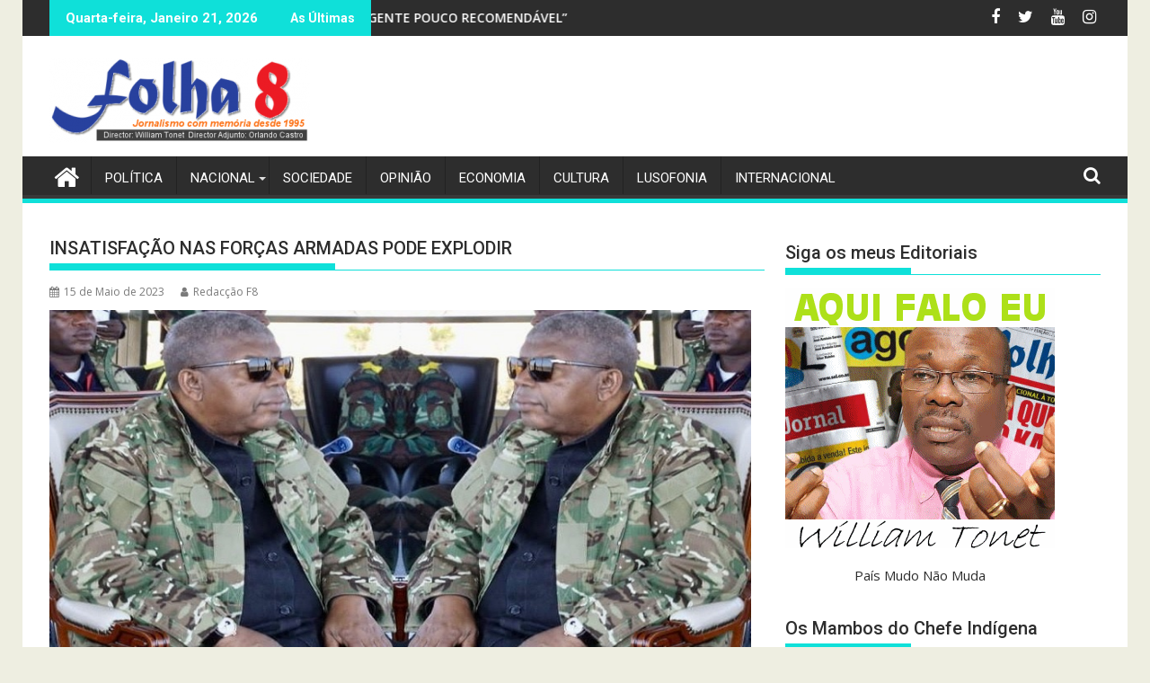

--- FILE ---
content_type: text/html; charset=UTF-8
request_url: https://jornalf8.net/2023/insatisfacao-nas-forcas-armadas-pode-explodir/
body_size: 33959
content:
<!DOCTYPE html><html lang="pt-PT">
    	<head>

		        <meta charset="UTF-8">
        <meta name="viewport" content="width=device-width, initial-scale=1">
        <link rel="profile" href="https://gmpg.org/xfn/11">
        <link rel="pingback" href="https://jornalf8.net/xmlrpc.php">
    <script type="text/javascript">/* wpack.io publicPath */window.__wpackIoprestoPlayerdist='https://jornalf8.net/wp-content/plugins/presto-player/dist/';</script><script type="text/javascript">/* wpack.io publicPath */window.__wpackIoprestoPlayerdist='https://jornalf8.net/wp-content/plugins/presto-player/dist/';</script><script type="text/javascript">/* wpack.io publicPath */window.__wpackIoprestoPlayerdist='https://jornalf8.net/wp-content/plugins/presto-player/dist/';</script><script type="text/javascript">/* wpack.io publicPath */window.__wpackIoprestoPlayerdist='https://jornalf8.net/wp-content/plugins/presto-player/dist/';</script><script type="text/javascript">/* wpack.io publicPath */window.__wpackIoprestoPlayerdist='https://jornalf8.net/wp-content/plugins/presto-player/dist/';</script><script type="text/javascript">/* wpack.io publicPath */window.__wpackIoprestoPlayerdist='https://jornalf8.net/wp-content/plugins/presto-player/dist/';</script><script type="text/javascript">/* wpack.io publicPath */window.__wpackIoprestoPlayerdist='https://jornalf8.net/wp-content/plugins/presto-player/dist/';</script><meta name='robots' content='max-image-preview:large' />

	<!-- This site is optimized with the Yoast SEO plugin v15.2.1 - https://yoast.com/wordpress/plugins/seo/ -->
	<title>INSATISFAÇÃO NAS FORÇAS ARMADAS PODE EXPLODIR | Jornal Folha 8</title>
	<meta name="robots" content="index, follow, max-snippet:-1, max-image-preview:large, max-video-preview:-1" />
	<link rel="canonical" href="https://jornalf8.net/2023/insatisfacao-nas-forcas-armadas-pode-explodir/" />
	<meta property="og:locale" content="pt_PT" />
	<meta property="og:type" content="article" />
	<meta property="og:title" content="INSATISFAÇÃO NAS FORÇAS ARMADAS PODE EXPLODIR | Jornal Folha 8" />
	<meta property="og:description" content="A província do Kuando Kubango, conhecida como as “Terras do Fim do Mundo” foi eleita para a realização de manobras militares dos três ramos das Forças Armadas de Angola. A escolha não foi feliz, porquanto muitos militares estavam há mais de seis meses sem salários, tal como os pensionistas, que ganham mal, pessimamente mal: 23.000,00 (vinte e três mil Kwanzas). No desembarque do “Em Chefe” Lourenço, à boa maneira da pequenez intelectual, as malas para pagamento chegariam no mesmo avião, mas o amuo já estava barricado, nos soldados e ex-militares.&hellip;" />
	<meta property="og:url" content="https://jornalf8.net/2023/insatisfacao-nas-forcas-armadas-pode-explodir/" />
	<meta property="og:site_name" content="Jornal Folha 8" />
	<meta property="article:author" content="https://www.facebook.com/jornalfolha8" />
	<meta property="article:published_time" content="2023-05-15T15:34:08+00:00" />
	<meta property="article:modified_time" content="2023-05-18T18:15:32+00:00" />
	<meta property="og:image" content="https://jornalf8.net/wp-content/uploads/2023/05/farmadas.jpg" />
	<meta property="og:image:width" content="840" />
	<meta property="og:image:height" content="480" />
	<meta name="twitter:label1" content="Written by">
	<meta name="twitter:data1" content="Redacção F8">
	<meta name="twitter:label2" content="Est. reading time">
	<meta name="twitter:data2" content="6 minutos">
	<script type="application/ld+json" class="yoast-schema-graph">{"@context":"https://schema.org","@graph":[{"@type":"WebSite","@id":"https://jornalf8.net/#website","url":"https://jornalf8.net/","name":"Jornal Folha 8","description":"Jornal Angolano independente desde 1995","potentialAction":[{"@type":"SearchAction","target":"https://jornalf8.net/?s={search_term_string}","query-input":"required name=search_term_string"}],"inLanguage":"pt-PT"},{"@type":"ImageObject","@id":"https://jornalf8.net/2023/insatisfacao-nas-forcas-armadas-pode-explodir/#primaryimage","inLanguage":"pt-PT","url":"https://jornalf8.net/wp-content/uploads/2023/05/farmadas.jpg","width":840,"height":480},{"@type":"WebPage","@id":"https://jornalf8.net/2023/insatisfacao-nas-forcas-armadas-pode-explodir/#webpage","url":"https://jornalf8.net/2023/insatisfacao-nas-forcas-armadas-pode-explodir/","name":"INSATISFA\u00c7\u00c3O NAS FOR\u00c7AS ARMADAS PODE EXPLODIR | Jornal Folha 8","isPartOf":{"@id":"https://jornalf8.net/#website"},"primaryImageOfPage":{"@id":"https://jornalf8.net/2023/insatisfacao-nas-forcas-armadas-pode-explodir/#primaryimage"},"datePublished":"2023-05-15T15:34:08+00:00","dateModified":"2023-05-18T18:15:32+00:00","author":{"@id":"https://jornalf8.net/#/schema/person/506e8433b3b503829e841249c0f359b6"},"inLanguage":"pt-PT","potentialAction":[{"@type":"ReadAction","target":["https://jornalf8.net/2023/insatisfacao-nas-forcas-armadas-pode-explodir/"]}]},{"@type":"Person","@id":"https://jornalf8.net/#/schema/person/506e8433b3b503829e841249c0f359b6","name":"Redac\u00e7\u00e3o F8","image":{"@type":"ImageObject","@id":"https://jornalf8.net/#personlogo","inLanguage":"pt-PT","url":"https://jornalf8.net/wp-content/uploads/2020/03/Redac\u00e7\u00e3o-F8_avatar_1584377332.gif","caption":"Redac\u00e7\u00e3o F8"},"sameAs":["https://www.jornalf8.net","https://www.facebook.com/jornalfolha8","https://twitter.com/JornalFolha8"]}]}</script>
	<!-- / Yoast SEO plugin. -->


<link rel='dns-prefetch' href='//use.fontawesome.com' />
<link rel='dns-prefetch' href='//fonts.googleapis.com' />
<link rel="alternate" type="application/rss+xml" title="Jornal Folha 8 &raquo; Feed" href="https://jornalf8.net/feed/" />
<link rel="alternate" type="application/rss+xml" title="Jornal Folha 8 &raquo; Feed de comentários" href="https://jornalf8.net/comments/feed/" />
<link rel="alternate" type="application/rss+xml" title="Feed de comentários de Jornal Folha 8 &raquo; INSATISFAÇÃO NAS FORÇAS ARMADAS PODE EXPLODIR" href="https://jornalf8.net/2023/insatisfacao-nas-forcas-armadas-pode-explodir/feed/" />
<link rel="alternate" title="oEmbed (JSON)" type="application/json+oembed" href="https://jornalf8.net/wp-json/oembed/1.0/embed?url=https%3A%2F%2Fjornalf8.net%2F2023%2Finsatisfacao-nas-forcas-armadas-pode-explodir%2F" />
<link rel="alternate" title="oEmbed (XML)" type="text/xml+oembed" href="https://jornalf8.net/wp-json/oembed/1.0/embed?url=https%3A%2F%2Fjornalf8.net%2F2023%2Finsatisfacao-nas-forcas-armadas-pode-explodir%2F&#038;format=xml" />
<style id='wp-img-auto-sizes-contain-inline-css' type='text/css'>
img:is([sizes=auto i],[sizes^="auto," i]){contain-intrinsic-size:3000px 1500px}
/*# sourceURL=wp-img-auto-sizes-contain-inline-css */
</style>
<link rel='stylesheet' id='sgjvsscrollerstyle-css' href='https://jornalf8.net/wp-content/plugins/jquery-vertical-scroller/sgjvs_stylesheet.css?ver=6.9' type='text/css' media='all' />
<link rel='stylesheet' id='blockspare-blocks-fontawesome-front-css' href='https://jornalf8.net/wp-content/plugins/blockspare/src/assets/fontawesome/css/all.css?ver=1607107484' type='text/css' media='all' />
<link rel='stylesheet' id='blockspare-frontend-block-style-css-css' href='https://jornalf8.net/wp-content/plugins/blockspare/dist/blocks.style.build.css?ver=6.9' type='text/css' media='all' />
<link rel='stylesheet' id='slick-css' href='https://jornalf8.net/wp-content/plugins/gutentor/assets/library/slick/slick.min.css?ver=1.8.1' type='text/css' media='all' />
<link rel='stylesheet' id='latest-posts-block-fontawesome-front-css' href='https://jornalf8.net/wp-content/plugins/latest-posts-block-lite/src/assets/fontawesome/css/all.css?ver=1607107483' type='text/css' media='all' />
<link rel='stylesheet' id='latest-posts-block-frontend-block-style-css-css' href='https://jornalf8.net/wp-content/plugins/latest-posts-block-lite/dist/blocks.style.build.css?ver=6.9' type='text/css' media='all' />
<link rel='stylesheet' id='jquery.prettyphoto-css' href='https://jornalf8.net/wp-content/plugins/wp-video-lightbox/css/prettyPhoto.css?ver=6.9' type='text/css' media='all' />
<link rel='stylesheet' id='video-lightbox-css' href='https://jornalf8.net/wp-content/plugins/wp-video-lightbox/wp-video-lightbox.css?ver=6.9' type='text/css' media='all' />
<link rel='stylesheet' id='sbi_styles-css' href='https://jornalf8.net/wp-content/plugins/instagram-feed/css/sbi-styles.min.css?ver=6.9.0' type='text/css' media='all' />
<style id='wp-emoji-styles-inline-css' type='text/css'>

	img.wp-smiley, img.emoji {
		display: inline !important;
		border: none !important;
		box-shadow: none !important;
		height: 1em !important;
		width: 1em !important;
		margin: 0 0.07em !important;
		vertical-align: -0.1em !important;
		background: none !important;
		padding: 0 !important;
	}
/*# sourceURL=wp-emoji-styles-inline-css */
</style>
<link rel='stylesheet' id='wp-block-library-css' href='https://jornalf8.net/wp-includes/css/dist/block-library/style.min.css?ver=6.9' type='text/css' media='all' />
<style id='global-styles-inline-css' type='text/css'>
:root{--wp--preset--aspect-ratio--square: 1;--wp--preset--aspect-ratio--4-3: 4/3;--wp--preset--aspect-ratio--3-4: 3/4;--wp--preset--aspect-ratio--3-2: 3/2;--wp--preset--aspect-ratio--2-3: 2/3;--wp--preset--aspect-ratio--16-9: 16/9;--wp--preset--aspect-ratio--9-16: 9/16;--wp--preset--color--black: #000000;--wp--preset--color--cyan-bluish-gray: #abb8c3;--wp--preset--color--white: #ffffff;--wp--preset--color--pale-pink: #f78da7;--wp--preset--color--vivid-red: #cf2e2e;--wp--preset--color--luminous-vivid-orange: #ff6900;--wp--preset--color--luminous-vivid-amber: #fcb900;--wp--preset--color--light-green-cyan: #7bdcb5;--wp--preset--color--vivid-green-cyan: #00d084;--wp--preset--color--pale-cyan-blue: #8ed1fc;--wp--preset--color--vivid-cyan-blue: #0693e3;--wp--preset--color--vivid-purple: #9b51e0;--wp--preset--gradient--vivid-cyan-blue-to-vivid-purple: linear-gradient(135deg,rgb(6,147,227) 0%,rgb(155,81,224) 100%);--wp--preset--gradient--light-green-cyan-to-vivid-green-cyan: linear-gradient(135deg,rgb(122,220,180) 0%,rgb(0,208,130) 100%);--wp--preset--gradient--luminous-vivid-amber-to-luminous-vivid-orange: linear-gradient(135deg,rgb(252,185,0) 0%,rgb(255,105,0) 100%);--wp--preset--gradient--luminous-vivid-orange-to-vivid-red: linear-gradient(135deg,rgb(255,105,0) 0%,rgb(207,46,46) 100%);--wp--preset--gradient--very-light-gray-to-cyan-bluish-gray: linear-gradient(135deg,rgb(238,238,238) 0%,rgb(169,184,195) 100%);--wp--preset--gradient--cool-to-warm-spectrum: linear-gradient(135deg,rgb(74,234,220) 0%,rgb(151,120,209) 20%,rgb(207,42,186) 40%,rgb(238,44,130) 60%,rgb(251,105,98) 80%,rgb(254,248,76) 100%);--wp--preset--gradient--blush-light-purple: linear-gradient(135deg,rgb(255,206,236) 0%,rgb(152,150,240) 100%);--wp--preset--gradient--blush-bordeaux: linear-gradient(135deg,rgb(254,205,165) 0%,rgb(254,45,45) 50%,rgb(107,0,62) 100%);--wp--preset--gradient--luminous-dusk: linear-gradient(135deg,rgb(255,203,112) 0%,rgb(199,81,192) 50%,rgb(65,88,208) 100%);--wp--preset--gradient--pale-ocean: linear-gradient(135deg,rgb(255,245,203) 0%,rgb(182,227,212) 50%,rgb(51,167,181) 100%);--wp--preset--gradient--electric-grass: linear-gradient(135deg,rgb(202,248,128) 0%,rgb(113,206,126) 100%);--wp--preset--gradient--midnight: linear-gradient(135deg,rgb(2,3,129) 0%,rgb(40,116,252) 100%);--wp--preset--font-size--small: 13px;--wp--preset--font-size--medium: 20px;--wp--preset--font-size--large: 36px;--wp--preset--font-size--x-large: 42px;--wp--preset--spacing--20: 0.44rem;--wp--preset--spacing--30: 0.67rem;--wp--preset--spacing--40: 1rem;--wp--preset--spacing--50: 1.5rem;--wp--preset--spacing--60: 2.25rem;--wp--preset--spacing--70: 3.38rem;--wp--preset--spacing--80: 5.06rem;--wp--preset--shadow--natural: 6px 6px 9px rgba(0, 0, 0, 0.2);--wp--preset--shadow--deep: 12px 12px 50px rgba(0, 0, 0, 0.4);--wp--preset--shadow--sharp: 6px 6px 0px rgba(0, 0, 0, 0.2);--wp--preset--shadow--outlined: 6px 6px 0px -3px rgb(255, 255, 255), 6px 6px rgb(0, 0, 0);--wp--preset--shadow--crisp: 6px 6px 0px rgb(0, 0, 0);}:where(.is-layout-flex){gap: 0.5em;}:where(.is-layout-grid){gap: 0.5em;}body .is-layout-flex{display: flex;}.is-layout-flex{flex-wrap: wrap;align-items: center;}.is-layout-flex > :is(*, div){margin: 0;}body .is-layout-grid{display: grid;}.is-layout-grid > :is(*, div){margin: 0;}:where(.wp-block-columns.is-layout-flex){gap: 2em;}:where(.wp-block-columns.is-layout-grid){gap: 2em;}:where(.wp-block-post-template.is-layout-flex){gap: 1.25em;}:where(.wp-block-post-template.is-layout-grid){gap: 1.25em;}.has-black-color{color: var(--wp--preset--color--black) !important;}.has-cyan-bluish-gray-color{color: var(--wp--preset--color--cyan-bluish-gray) !important;}.has-white-color{color: var(--wp--preset--color--white) !important;}.has-pale-pink-color{color: var(--wp--preset--color--pale-pink) !important;}.has-vivid-red-color{color: var(--wp--preset--color--vivid-red) !important;}.has-luminous-vivid-orange-color{color: var(--wp--preset--color--luminous-vivid-orange) !important;}.has-luminous-vivid-amber-color{color: var(--wp--preset--color--luminous-vivid-amber) !important;}.has-light-green-cyan-color{color: var(--wp--preset--color--light-green-cyan) !important;}.has-vivid-green-cyan-color{color: var(--wp--preset--color--vivid-green-cyan) !important;}.has-pale-cyan-blue-color{color: var(--wp--preset--color--pale-cyan-blue) !important;}.has-vivid-cyan-blue-color{color: var(--wp--preset--color--vivid-cyan-blue) !important;}.has-vivid-purple-color{color: var(--wp--preset--color--vivid-purple) !important;}.has-black-background-color{background-color: var(--wp--preset--color--black) !important;}.has-cyan-bluish-gray-background-color{background-color: var(--wp--preset--color--cyan-bluish-gray) !important;}.has-white-background-color{background-color: var(--wp--preset--color--white) !important;}.has-pale-pink-background-color{background-color: var(--wp--preset--color--pale-pink) !important;}.has-vivid-red-background-color{background-color: var(--wp--preset--color--vivid-red) !important;}.has-luminous-vivid-orange-background-color{background-color: var(--wp--preset--color--luminous-vivid-orange) !important;}.has-luminous-vivid-amber-background-color{background-color: var(--wp--preset--color--luminous-vivid-amber) !important;}.has-light-green-cyan-background-color{background-color: var(--wp--preset--color--light-green-cyan) !important;}.has-vivid-green-cyan-background-color{background-color: var(--wp--preset--color--vivid-green-cyan) !important;}.has-pale-cyan-blue-background-color{background-color: var(--wp--preset--color--pale-cyan-blue) !important;}.has-vivid-cyan-blue-background-color{background-color: var(--wp--preset--color--vivid-cyan-blue) !important;}.has-vivid-purple-background-color{background-color: var(--wp--preset--color--vivid-purple) !important;}.has-black-border-color{border-color: var(--wp--preset--color--black) !important;}.has-cyan-bluish-gray-border-color{border-color: var(--wp--preset--color--cyan-bluish-gray) !important;}.has-white-border-color{border-color: var(--wp--preset--color--white) !important;}.has-pale-pink-border-color{border-color: var(--wp--preset--color--pale-pink) !important;}.has-vivid-red-border-color{border-color: var(--wp--preset--color--vivid-red) !important;}.has-luminous-vivid-orange-border-color{border-color: var(--wp--preset--color--luminous-vivid-orange) !important;}.has-luminous-vivid-amber-border-color{border-color: var(--wp--preset--color--luminous-vivid-amber) !important;}.has-light-green-cyan-border-color{border-color: var(--wp--preset--color--light-green-cyan) !important;}.has-vivid-green-cyan-border-color{border-color: var(--wp--preset--color--vivid-green-cyan) !important;}.has-pale-cyan-blue-border-color{border-color: var(--wp--preset--color--pale-cyan-blue) !important;}.has-vivid-cyan-blue-border-color{border-color: var(--wp--preset--color--vivid-cyan-blue) !important;}.has-vivid-purple-border-color{border-color: var(--wp--preset--color--vivid-purple) !important;}.has-vivid-cyan-blue-to-vivid-purple-gradient-background{background: var(--wp--preset--gradient--vivid-cyan-blue-to-vivid-purple) !important;}.has-light-green-cyan-to-vivid-green-cyan-gradient-background{background: var(--wp--preset--gradient--light-green-cyan-to-vivid-green-cyan) !important;}.has-luminous-vivid-amber-to-luminous-vivid-orange-gradient-background{background: var(--wp--preset--gradient--luminous-vivid-amber-to-luminous-vivid-orange) !important;}.has-luminous-vivid-orange-to-vivid-red-gradient-background{background: var(--wp--preset--gradient--luminous-vivid-orange-to-vivid-red) !important;}.has-very-light-gray-to-cyan-bluish-gray-gradient-background{background: var(--wp--preset--gradient--very-light-gray-to-cyan-bluish-gray) !important;}.has-cool-to-warm-spectrum-gradient-background{background: var(--wp--preset--gradient--cool-to-warm-spectrum) !important;}.has-blush-light-purple-gradient-background{background: var(--wp--preset--gradient--blush-light-purple) !important;}.has-blush-bordeaux-gradient-background{background: var(--wp--preset--gradient--blush-bordeaux) !important;}.has-luminous-dusk-gradient-background{background: var(--wp--preset--gradient--luminous-dusk) !important;}.has-pale-ocean-gradient-background{background: var(--wp--preset--gradient--pale-ocean) !important;}.has-electric-grass-gradient-background{background: var(--wp--preset--gradient--electric-grass) !important;}.has-midnight-gradient-background{background: var(--wp--preset--gradient--midnight) !important;}.has-small-font-size{font-size: var(--wp--preset--font-size--small) !important;}.has-medium-font-size{font-size: var(--wp--preset--font-size--medium) !important;}.has-large-font-size{font-size: var(--wp--preset--font-size--large) !important;}.has-x-large-font-size{font-size: var(--wp--preset--font-size--x-large) !important;}
/*# sourceURL=global-styles-inline-css */
</style>

<style id='classic-theme-styles-inline-css' type='text/css'>
/*! This file is auto-generated */
.wp-block-button__link{color:#fff;background-color:#32373c;border-radius:9999px;box-shadow:none;text-decoration:none;padding:calc(.667em + 2px) calc(1.333em + 2px);font-size:1.125em}.wp-block-file__button{background:#32373c;color:#fff;text-decoration:none}
/*# sourceURL=/wp-includes/css/classic-themes.min.css */
</style>
<link rel='stylesheet' id='fontawesome-five-css-css' href='https://jornalf8.net/wp-content/plugins/accesspress-social-counter/css/fontawesome-all.css?ver=1.9.0' type='text/css' media='all' />
<link rel='stylesheet' id='apsc-frontend-css-css' href='https://jornalf8.net/wp-content/plugins/accesspress-social-counter/css/frontend.css?ver=1.9.0' type='text/css' media='all' />
<link rel='stylesheet' id='at-posts-column-plus-style-css' href='https://jornalf8.net/wp-content/plugins/at-posts-column-plus/style.css?ver=6.9' type='text/css' media='all' />
<link rel='stylesheet' id='wa_chpcs_style-css' href='https://jornalf8.net/wp-content/plugins/carousel-horizontal-posts-content-slider/assets/css/custom-style.css?ver=6.9' type='text/css' media='all' />
<link rel='stylesheet' id='ctf_styles-css' href='https://jornalf8.net/wp-content/plugins/custom-twitter-feeds/css/ctf-styles.min.css?ver=2.3.0' type='text/css' media='all' />
<link rel='stylesheet' id='owl-carousel-style-css' href='https://jornalf8.net/wp-content/plugins/post-slider-and-carousel/assets/css/owl.carousel.min.css?ver=2.0.4' type='text/css' media='all' />
<link rel='stylesheet' id='psac-public-style-css' href='https://jornalf8.net/wp-content/plugins/post-slider-and-carousel/assets/css/psac-public.css?ver=2.0.4' type='text/css' media='all' />
<link rel='stylesheet' id='vkrpslcss-css' href='https://jornalf8.net/wp-content/plugins/real-post-slider-lite/css/vkrpsl.css?ver=6.9' type='text/css' media='all' />
<link rel='stylesheet' id='owl-carousel-css-css' href='https://jornalf8.net/wp-content/plugins/tr-post-slider-widget/css/owl.carousel.css?ver=6.9' type='text/css' media='all' />
<link rel='stylesheet' id='tr-ps-css-css' href='https://jornalf8.net/wp-content/plugins/tr-post-slider-widget/css/tr-ps-frontend.css?ver=6.9' type='text/css' media='all' />
<link rel='stylesheet' id='font-awesome-css-css' href='https://jornalf8.net/wp-content/plugins/widget-post-slider/assets/css/font-awesome.min.css?ver=all' type='text/css' media='all' />
<link rel='stylesheet' id='widget-post-slider-style-css' href='https://jornalf8.net/wp-content/plugins/widget-post-slider/assets/css/style.css?ver=all' type='text/css' media='all' />
<link rel='stylesheet' id='wp-event-manager-frontend-css' href='https://jornalf8.net/wp-content/plugins/wp-event-manager/assets/css/frontend.min.css?ver=6.9' type='text/css' media='all' />
<link rel='stylesheet' id='wp-event-manager-jquery-ui-css-css' href='https://jornalf8.net/wp-content/plugins/wp-event-manager/assets/js/jquery-ui/jquery-ui.css?ver=6.9' type='text/css' media='all' />
<link rel='stylesheet' id='wp-event-manager-jquery-timepicker-css-css' href='https://jornalf8.net/wp-content/plugins/wp-event-manager/assets/js/jquery-timepicker/jquery.timepicker.min.css?ver=6.9' type='text/css' media='all' />
<link rel='stylesheet' id='wp-event-manager-grid-style-css' href='https://jornalf8.net/wp-content/plugins/wp-event-manager/assets/css/wpem-grid.min.css?ver=6.9' type='text/css' media='all' />
<link rel='stylesheet' id='wp-event-manager-font-style-css' href='https://jornalf8.net/wp-content/plugins/wp-event-manager/assets/fonts/style.css?ver=6.9' type='text/css' media='all' />
<link rel='stylesheet' id='flxmap-css' href='https://jornalf8.net/wp-content/plugins/wp-flexible-map/css/styles.css?ver=1.17.1' type='text/css' media='all' />
<link rel='stylesheet' id='wp-polls-css' href='https://jornalf8.net/wp-content/plugins/wp-polls/polls-css.css?ver=2.75.5' type='text/css' media='all' />
<style id='wp-polls-inline-css' type='text/css'>
.wp-polls .pollbar {
	margin: 1px;
	font-size: 6px;
	line-height: 8px;
	height: 8px;
	background: #d8e1eb;
	border: 1px solid #c8c8c8;
}

/*# sourceURL=wp-polls-inline-css */
</style>
<link rel='stylesheet' id='wpos-slick-style-css' href='https://jornalf8.net/wp-content/plugins/wp-responsive-recent-post-slider/assets/css/slick.css?ver=2.5.1' type='text/css' media='all' />
<link rel='stylesheet' id='wppsac-public-style-css' href='https://jornalf8.net/wp-content/plugins/wp-responsive-recent-post-slider/assets/css/recent-post-style.css?ver=2.5.1' type='text/css' media='all' />
<link rel='stylesheet' id='wpsr_main_css-css' href='https://jornalf8.net/wp-content/plugins/wp-socializer/public/css/wpsr.min.css?ver=7.6' type='text/css' media='all' />
<link rel='stylesheet' id='wpsr_fa_icons-css' href='https://use.fontawesome.com/releases/v6.4.2/css/all.css?ver=7.6' type='text/css' media='all' />
<link rel='stylesheet' id='mc4wp-form-basic-css' href='https://jornalf8.net/wp-content/plugins/mailchimp-for-wp/assets/css/form-basic.min.css?ver=4.8.1' type='text/css' media='all' />
<link rel='stylesheet' id='megamenu-css' href='https://jornalf8.net/wp-content/uploads/maxmegamenu/style.css?ver=ac0567' type='text/css' media='all' />
<link rel='stylesheet' id='dashicons-css' href='https://jornalf8.net/wp-includes/css/dashicons.min.css?ver=6.9' type='text/css' media='all' />
<link rel='stylesheet' id='wordpress-popular-posts-css-css' href='https://jornalf8.net/wp-content/plugins/wordpress-popular-posts/assets/css/wpp.css?ver=5.2.4' type='text/css' media='all' />
<link rel='stylesheet' id='jquery-bxslider-css' href='https://jornalf8.net/wp-content/themes/supermag/assets/library/bxslider/css/jquery.bxslider.min.css?ver=4.2.5' type='text/css' media='all' />
<link rel='stylesheet' id='supermag-googleapis-css' href='//fonts.googleapis.com/css?family=Open+Sans%3A600%2C400%7CRoboto%3A300italic%2C400%2C500%2C700&#038;ver=1.0.1' type='text/css' media='all' />
<link rel='stylesheet' id='font-awesome-css' href='https://jornalf8.net/wp-content/themes/supermag/assets/library/Font-Awesome/css/font-awesome.min.css?ver=4.7.0' type='text/css' media='all' />
<link rel='stylesheet' id='supermag-style-css' href='https://jornalf8.net/wp-content/themes/supermag/style.css?ver=1.4.9' type='text/css' media='all' />
<style id='supermag-style-inline-css' type='text/css'>

            mark,
            .comment-form .form-submit input,
            .read-more,
            .bn-title,
            .home-icon.front_page_on,
            .header-wrapper .menu li:hover > a,
            .header-wrapper .menu > li.current-menu-item a,
            .header-wrapper .menu > li.current-menu-parent a,
            .header-wrapper .menu > li.current_page_parent a,
            .header-wrapper .menu > li.current_page_ancestor a,
            .header-wrapper .menu > li.current-menu-item > a:before,
            .header-wrapper .menu > li.current-menu-parent > a:before,
            .header-wrapper .menu > li.current_page_parent > a:before,
            .header-wrapper .menu > li.current_page_ancestor > a:before,
            .header-wrapper .main-navigation ul ul.sub-menu li:hover > a,
            .header-wrapper .main-navigation ul ul.children li:hover > a,
            .slider-section .cat-links a,
            .featured-desc .below-entry-meta .cat-links a,
            #calendar_wrap #wp-calendar #today,
            #calendar_wrap #wp-calendar #today a,
            .wpcf7-form input.wpcf7-submit:hover,
            .breadcrumb{
                background: #0fe0d9;
            }
        
            a:hover,
            .screen-reader-text:focus,
            .bn-content a:hover,
            .socials a:hover,
            .site-title a,
            .search-block input#menu-search,
            .widget_search input#s,
            .search-block #searchsubmit,
            .widget_search #searchsubmit,
            .footer-sidebar .featured-desc .above-entry-meta a:hover,
            .slider-section .slide-title:hover,
            .besides-slider .post-title a:hover,
            .slider-feature-wrap a:hover,
            .slider-section .bx-controls-direction a,
            .besides-slider .beside-post:hover .beside-caption,
            .besides-slider .beside-post:hover .beside-caption a:hover,
            .featured-desc .above-entry-meta span:hover,
            .posted-on a:hover,
            .cat-links a:hover,
            .comments-link a:hover,
            .edit-link a:hover,
            .tags-links a:hover,
            .byline a:hover,
            .nav-links a:hover,
            #supermag-breadcrumbs a:hover,
            .wpcf7-form input.wpcf7-submit,
             .woocommerce nav.woocommerce-pagination ul li a:focus, 
             .woocommerce nav.woocommerce-pagination ul li a:hover, 
             .woocommerce nav.woocommerce-pagination ul li span.current{
                color: #0fe0d9;
            }
            .search-block input#menu-search,
            .widget_search input#s,
            .tagcloud a{
                border: 1px solid #0fe0d9;
            }
            .footer-wrapper .border,
            .nav-links .nav-previous a:hover,
            .nav-links .nav-next a:hover{
                border-top: 1px solid #0fe0d9;
            }
             .besides-slider .beside-post{
                border-bottom: 3px solid #0fe0d9;
            }
            .widget-title,
            .footer-wrapper,
            .page-header .page-title,
            .single .entry-header .entry-title,
            .page .entry-header .entry-title{
                border-bottom: 1px solid #0fe0d9;
            }
            .widget-title:before,
            .page-header .page-title:before,
            .single .entry-header .entry-title:before,
            .page .entry-header .entry-title:before {
                border-bottom: 7px solid #0fe0d9;
            }
           .wpcf7-form input.wpcf7-submit,
            article.post.sticky{
                border: 2px solid #0fe0d9;
            }
           .breadcrumb::after {
                border-left: 5px solid #0fe0d9;
            }
           .rtl .breadcrumb::after {
                border-right: 5px solid #0fe0d9;
                border-left:medium none;
            }
           .header-wrapper #site-navigation{
                border-bottom: 5px solid #0fe0d9;
            }
           @media screen and (max-width:992px){
                .slicknav_btn.slicknav_open{
                    border: 1px solid #0fe0d9;
                }
                 .header-wrapper .main-navigation ul ul.sub-menu li:hover > a,
                 .header-wrapper .main-navigation ul ul.children li:hover > a
                 {
                         background: #2d2d2d;
                 }
                .slicknav_btn.slicknav_open:before{
                    background: #0fe0d9;
                    box-shadow: 0 6px 0 0 #0fe0d9, 0 12px 0 0 #0fe0d9;
                }
                .slicknav_nav li:hover > a,
                .slicknav_nav li.current-menu-ancestor a,
                .slicknav_nav li.current-menu-item  > a,
                .slicknav_nav li.current_page_item a,
                .slicknav_nav li.current_page_item .slicknav_item span,
                .slicknav_nav li .slicknav_item:hover a{
                    color: #0fe0d9;
                }
            }
                    .cat-links .at-cat-item-1{
                    background: #0fe0d9!important;
                    color : #fff!important;
                    }
                    
                    .cat-links .at-cat-item-1:hover{
                    background: #1e73be!important;
                    color : #fff!important;
                    }
                    
                    .cat-links .at-cat-item-4{
                    background: #db3f44!important;
                    color : #fff!important;
                    }
                    
                    .at-cat-color-wrap-4 .widget-title::before,
                    body.category-4 .page-header .page-title::before
                    {
                     border-bottom: 7px solid #db3f44;
                    }
                    
                    .at-cat-color-wrap-4 .widget-title,
                     body.category-4 .page-header .page-title
                    {
                     border-bottom: 1px solid #db3f44;
                    }
                    .cat-links .at-cat-item-4:hover{
                    background: #000000!important;
                    color : #fff!important;
                    }
                    
                    .cat-links .at-cat-item-5{
                    background: #eeee22!important;
                    color : #fff!important;
                    }
                    
                    .at-cat-color-wrap-5 .widget-title::before,
                    body.category-5 .page-header .page-title::before
                    {
                     border-bottom: 7px solid #eeee22;
                    }
                    
                    .at-cat-color-wrap-5 .widget-title,
                     body.category-5 .page-header .page-title
                    {
                     border-bottom: 1px solid #eeee22;
                    }
                    .cat-links .at-cat-item-5:hover{
                    background: #e5aa20!important;
                    color : #fff!important;
                    }
                    
                    .cat-links .at-cat-item-6{
                    background: #1fd806!important;
                    color : #fff!important;
                    }
                    
                    .at-cat-color-wrap-6 .widget-title::before,
                    body.category-6 .page-header .page-title::before
                    {
                     border-bottom: 7px solid #1fd806;
                    }
                    
                    .at-cat-color-wrap-6 .widget-title,
                     body.category-6 .page-header .page-title
                    {
                     border-bottom: 1px solid #1fd806;
                    }
                    .cat-links .at-cat-item-6:hover{
                    background: #239b18!important;
                    color : #fff!important;
                    }
                    
                    .cat-links .at-cat-item-7{
                    background: #f9a425!important;
                    color : #fff!important;
                    }
                    
                    .at-cat-color-wrap-7 .widget-title::before,
                    body.category-7 .page-header .page-title::before
                    {
                     border-bottom: 7px solid #f9a425;
                    }
                    
                    .at-cat-color-wrap-7 .widget-title,
                     body.category-7 .page-header .page-title
                    {
                     border-bottom: 1px solid #f9a425;
                    }
                    .cat-links .at-cat-item-7:hover{
                    background: #d68931!important;
                    color : #fff!important;
                    }
                    
                    .cat-links .at-cat-item-8{
                    background: #446d77!important;
                    color : #fff!important;
                    }
                    
                    .at-cat-color-wrap-8 .widget-title::before,
                    body.category-8 .page-header .page-title::before
                    {
                     border-bottom: 7px solid #446d77;
                    }
                    
                    .at-cat-color-wrap-8 .widget-title,
                     body.category-8 .page-header .page-title
                    {
                     border-bottom: 1px solid #446d77;
                    }
                    .cat-links .at-cat-item-8:hover{
                    background: #169e9e!important;
                    color : #fff!important;
                    }
                    
                    .cat-links .at-cat-item-9{
                    background: #348929!important;
                    color : #fff!important;
                    }
                    
                    .at-cat-color-wrap-9 .widget-title::before,
                    body.category-9 .page-header .page-title::before
                    {
                     border-bottom: 7px solid #348929;
                    }
                    
                    .at-cat-color-wrap-9 .widget-title,
                     body.category-9 .page-header .page-title
                    {
                     border-bottom: 1px solid #348929;
                    }
                    .cat-links .at-cat-item-9:hover{
                    background: #2d2d2d!important;
                    color : #fff!important;
                    }
                    
                    .cat-links .at-cat-item-10{
                    background: #f7860e!important;
                    color : #fff!important;
                    }
                    
                    .at-cat-color-wrap-10 .widget-title::before,
                    body.category-10 .page-header .page-title::before
                    {
                     border-bottom: 7px solid #f7860e;
                    }
                    
                    .at-cat-color-wrap-10 .widget-title,
                     body.category-10 .page-header .page-title
                    {
                     border-bottom: 1px solid #f7860e;
                    }
                    .cat-links .at-cat-item-10:hover{
                    background: #dd9933!important;
                    color : #fff!important;
                    }
                    
                    .cat-links .at-cat-item-11{
                    background: #ba3ebc!important;
                    color : #fff!important;
                    }
                    
                    .at-cat-color-wrap-11 .widget-title::before,
                    body.category-11 .page-header .page-title::before
                    {
                     border-bottom: 7px solid #ba3ebc;
                    }
                    
                    .at-cat-color-wrap-11 .widget-title,
                     body.category-11 .page-header .page-title
                    {
                     border-bottom: 1px solid #ba3ebc;
                    }
                    .cat-links .at-cat-item-11:hover{
                    background: #2d2d2d!important;
                    color : #fff!important;
                    }
                    
                    .cat-links .at-cat-item-12{
                    background: #cec518!important;
                    color : #fff!important;
                    }
                    
                    .at-cat-color-wrap-12 .widget-title::before,
                    body.category-12 .page-header .page-title::before
                    {
                     border-bottom: 7px solid #cec518;
                    }
                    
                    .at-cat-color-wrap-12 .widget-title,
                     body.category-12 .page-header .page-title
                    {
                     border-bottom: 1px solid #cec518;
                    }
                    .cat-links .at-cat-item-12:hover{
                    background: #2d2d2d!important;
                    color : #fff!important;
                    }
                    
                    .cat-links .at-cat-item-65{
                    background: #842a2a!important;
                    color : #fff!important;
                    }
                    
                    .at-cat-color-wrap-65 .widget-title::before,
                    body.category-65 .page-header .page-title::before
                    {
                     border-bottom: 7px solid #842a2a;
                    }
                    
                    .at-cat-color-wrap-65 .widget-title,
                     body.category-65 .page-header .page-title
                    {
                     border-bottom: 1px solid #842a2a;
                    }
                    .cat-links .at-cat-item-65:hover{
                    background: #1bb5a5!important;
                    color : #fff!important;
                    }
                    
                    .cat-links .at-cat-item-234{
                    background: #0e8f9e!important;
                    color : #fff!important;
                    }
                    
                    .at-cat-color-wrap-234 .widget-title::before,
                    body.category-234 .page-header .page-title::before
                    {
                     border-bottom: 7px solid #0e8f9e;
                    }
                    
                    .at-cat-color-wrap-234 .widget-title,
                     body.category-234 .page-header .page-title
                    {
                     border-bottom: 1px solid #0e8f9e;
                    }
                    .cat-links .at-cat-item-234:hover{
                    background: #2d2d2d!important;
                    color : #fff!important;
                    }
                    
                    .cat-links .at-cat-item-2515{
                    background: #115b4f!important;
                    color : #fff!important;
                    }
                    
                    .at-cat-color-wrap-2515 .widget-title::before,
                    body.category-2515 .page-header .page-title::before
                    {
                     border-bottom: 7px solid #115b4f;
                    }
                    
                    .at-cat-color-wrap-2515 .widget-title,
                     body.category-2515 .page-header .page-title
                    {
                     border-bottom: 1px solid #115b4f;
                    }
                    .cat-links .at-cat-item-2515:hover{
                    background: #2d2d2d!important;
                    color : #fff!important;
                    }
                    
                    .cat-links .at-cat-item-3956{
                    background: #eded00!important;
                    color : #fff!important;
                    }
                    
                    .at-cat-color-wrap-3956 .widget-title::before,
                    body.category-3956 .page-header .page-title::before
                    {
                     border-bottom: 7px solid #eded00;
                    }
                    
                    .at-cat-color-wrap-3956 .widget-title,
                     body.category-3956 .page-header .page-title
                    {
                     border-bottom: 1px solid #eded00;
                    }
                    .cat-links .at-cat-item-3956:hover{
                    background: #2d2d2d!important;
                    color : #fff!important;
                    }
                    
                    .cat-links .at-cat-item-6776{
                    background: #f42cf1!important;
                    color : #fff!important;
                    }
                    
                    .at-cat-color-wrap-6776 .widget-title::before,
                    body.category-6776 .page-header .page-title::before
                    {
                     border-bottom: 7px solid #f42cf1;
                    }
                    
                    .at-cat-color-wrap-6776 .widget-title,
                     body.category-6776 .page-header .page-title
                    {
                     border-bottom: 1px solid #f42cf1;
                    }
                    .cat-links .at-cat-item-6776:hover{
                    background: #2d21dd!important;
                    color : #fff!important;
                    }
                    .slider-section .slide-title, .besides-slider .post-title a { color: #ffdc1c !important; font-size: 18px; font-weight: 700; line-height: 24px; } .slider-section .slide-caption { font-size: 14px; line-height: 22px; color: #ffdc1c !important; }
/*# sourceURL=supermag-style-inline-css */
</style>
<link rel='stylesheet' id='supermag-block-front-styles-css' href='https://jornalf8.net/wp-content/themes/supermag/acmethemes/gutenberg/gutenberg-front.css?ver=1.0' type='text/css' media='all' />
<link rel='stylesheet' id='recent-posts-widget-with-thumbnails-public-style-css' href='https://jornalf8.net/wp-content/plugins/recent-posts-widget-with-thumbnails/public.css?ver=7.0.0' type='text/css' media='all' />
<link rel='stylesheet' id='heateor_sss_frontend_css-css' href='https://jornalf8.net/wp-content/plugins/sassy-social-share/public/css/sassy-social-share-public.css?ver=3.3.76' type='text/css' media='all' />
<style id='heateor_sss_frontend_css-inline-css' type='text/css'>
.heateor_sss_button_instagram span.heateor_sss_svg,a.heateor_sss_instagram span.heateor_sss_svg{background:radial-gradient(circle at 30% 107%,#fdf497 0,#fdf497 5%,#fd5949 45%,#d6249f 60%,#285aeb 90%)}.heateor_sss_horizontal_sharing .heateor_sss_svg,.heateor_sss_standard_follow_icons_container .heateor_sss_svg{color:#fff;border-width:0px;border-style:solid;border-color:transparent}.heateor_sss_horizontal_sharing .heateorSssTCBackground{color:#666}.heateor_sss_horizontal_sharing span.heateor_sss_svg:hover,.heateor_sss_standard_follow_icons_container span.heateor_sss_svg:hover{border-color:transparent;}.heateor_sss_vertical_sharing span.heateor_sss_svg,.heateor_sss_floating_follow_icons_container span.heateor_sss_svg{color:#fff;border-width:0px;border-style:solid;border-color:transparent;}.heateor_sss_vertical_sharing .heateorSssTCBackground{color:#666;}.heateor_sss_vertical_sharing span.heateor_sss_svg:hover,.heateor_sss_floating_follow_icons_container span.heateor_sss_svg:hover{border-color:transparent;}@media screen and (max-width:783px) {.heateor_sss_vertical_sharing{display:none!important}}
/*# sourceURL=heateor_sss_frontend_css-inline-css */
</style>
<link rel='stylesheet' id='lpl-css' href='https://jornalf8.net/wp-content/plugins/layered-pop/css/style.css?ver=0.11' type='text/css' media='all' />
<link rel='stylesheet' id='perfect-scrollbar-css' href='https://jornalf8.net/wp-content/plugins/layered-pop/css/perfect-scrollbar-0.4.6.min.css?ver=0.11' type='text/css' media='all' />
<link rel='stylesheet' id='animate-css' href='https://jornalf8.net/wp-content/plugins/gutentor/assets/library/animatecss/animate.min.css?ver=3.7.2' type='text/css' media='all' />
<link rel='stylesheet' id='pe-recent-posts-css' href='https://jornalf8.net/wp-content/plugins/pe-recent-posts/css/pe-recent-posts.css?ver=6.9' type='text/css' media='all' />
<link rel='stylesheet' id='wp-components-css' href='https://jornalf8.net/wp-includes/css/dist/components/style.min.css?ver=6.9' type='text/css' media='all' />
<link rel='stylesheet' id='wp-preferences-css' href='https://jornalf8.net/wp-includes/css/dist/preferences/style.min.css?ver=6.9' type='text/css' media='all' />
<link rel='stylesheet' id='wp-block-editor-css' href='https://jornalf8.net/wp-includes/css/dist/block-editor/style.min.css?ver=6.9' type='text/css' media='all' />
<link rel='stylesheet' id='wp-reusable-blocks-css' href='https://jornalf8.net/wp-includes/css/dist/reusable-blocks/style.min.css?ver=6.9' type='text/css' media='all' />
<link rel='stylesheet' id='wp-patterns-css' href='https://jornalf8.net/wp-includes/css/dist/patterns/style.min.css?ver=6.9' type='text/css' media='all' />
<link rel='stylesheet' id='wp-editor-css' href='https://jornalf8.net/wp-includes/css/dist/editor/style.min.css?ver=6.9' type='text/css' media='all' />
<link rel='stylesheet' id='gutentor-css' href='https://jornalf8.net/wp-content/plugins/gutentor/dist/blocks.style.build.css?ver=3.0.9' type='text/css' media='all' />
<link rel='stylesheet' id='themeblvd_news_scroller-css' href='https://jornalf8.net/wp-content/plugins/theme-blvd-news-scroller/assets/style.css?ver=1.1' type='text/css' media='all' />
<script>if (document.location.protocol != "https:") {document.location = document.URL.replace(/^http:/i, "https:");}</script><script type="text/javascript" src="https://jornalf8.net/wp-includes/js/jquery/jquery.min.js?ver=3.7.1" id="jquery-core-js"></script>
<script type="text/javascript" src="https://jornalf8.net/wp-includes/js/jquery/jquery-migrate.min.js?ver=3.4.1" id="jquery-migrate-js"></script>
<script type="text/javascript" src="https://jornalf8.net/wp-content/plugins/jquery-vertical-scroller/scripts/jquery-scroller-v1.min.js?ver=6.9" id="sgjvsscrollerscript-js"></script>
<script type="text/javascript" src="https://jornalf8.net/wp-content/plugins/continuous-announcement-scroller/continuous-announcement-scroller.js?ver=6.9" id="continuous-announcement-scroller-js"></script>
<script type="text/javascript" src="https://jornalf8.net/wp-content/plugins/blockspare/src/assets/js/countup/waypoints.min.js?ver=6.9" id="waypoint-js"></script>
<script type="text/javascript" src="https://jornalf8.net/wp-content/plugins/blockspare/src/assets/js/countup/jquery.counterup.min.js?ver=1" id="countup-js"></script>
<script type="text/javascript" src="https://jornalf8.net/wp-content/plugins/wp-video-lightbox/js/jquery.prettyPhoto.js?ver=3.1.6" id="jquery.prettyphoto-js"></script>
<script type="text/javascript" id="video-lightbox-js-extra">
/* <![CDATA[ */
var vlpp_vars = {"prettyPhoto_rel":"wp-video-lightbox","animation_speed":"fast","slideshow":"5000","autoplay_slideshow":"false","opacity":"0.80","show_title":"true","allow_resize":"true","allow_expand":"true","default_width":"640","default_height":"480","counter_separator_label":"/","theme":"pp_default","horizontal_padding":"20","hideflash":"false","wmode":"opaque","autoplay":"false","modal":"false","deeplinking":"false","overlay_gallery":"true","overlay_gallery_max":"30","keyboard_shortcuts":"true","ie6_fallback":"true"};
//# sourceURL=video-lightbox-js-extra
/* ]]> */
</script>
<script type="text/javascript" src="https://jornalf8.net/wp-content/plugins/wp-video-lightbox/js/video-lightbox.js?ver=3.1.6" id="video-lightbox-js"></script>
<script type="text/javascript" src="https://jornalf8.net/wp-content/plugins/pe-recent-posts/js/bootstrap.min.js?ver=3.3.0" id="bootstrap.min-js"></script>
<script type="text/javascript" src="https://jornalf8.net/wp-content/plugins/carousel-horizontal-posts-content-slider/assets/js/caroufredsel/jquery.transit.min.js?ver=6.9" id="wa_chpcs_transit-js"></script>
<script type="text/javascript" src="https://jornalf8.net/wp-content/plugins/carousel-horizontal-posts-content-slider/assets/js/caroufredsel/jquery.carouFredSel-6.2.1-packed.js?ver=6.9" id="wa_chpcs_caroufredsel_script-js"></script>
<script type="text/javascript" src="https://jornalf8.net/wp-content/plugins/carousel-horizontal-posts-content-slider/assets/js/caroufredsel/jquery.touchSwipe.min.js?ver=6.9" id="wa_chpcs_touch_script-js"></script>
<script type="text/javascript" id="wa_chpcs_custom-js-extra">
/* <![CDATA[ */
var chpcsArgs = {"auto_scroll":"false","circular":"false","easing_effect":"linear","item_align":"center","direction":"left","touch_swipe":"false","item_width":"180","time_out":"3000","duration":"500","css_transition":"false","infinite":"true","fx":"scroll"};
//# sourceURL=wa_chpcs_custom-js-extra
/* ]]> */
</script>
<script type="text/javascript" src="https://jornalf8.net/wp-content/plugins/carousel-horizontal-posts-content-slider/assets/js/script.js?ver=6.9" id="wa_chpcs_custom-js"></script>
<script type="text/javascript" src="https://jornalf8.net/wp-content/plugins/real-post-slider-lite/js/jquery.lbslider.js?ver=6.9" id="slidesjs-js"></script>
<script type="text/javascript" src="https://jornalf8.net/wp-content/plugins/tr-post-slider-widget/js/owl.carousel.min.js?ver=1.3.2" id="tr-ps-js-js"></script>
<script type="text/javascript" src="https://jornalf8.net/wp-content/plugins/tr-post-slider-widget/js/cycle.js?ver=3.0.3" id="tr-cycle-js-js"></script>
<script type="application/json" id="wpp-json">
/* <![CDATA[ */
{"sampling_active":0,"sampling_rate":100,"ajax_url":"https:\/\/jornalf8.net\/wp-json\/wordpress-popular-posts\/v1\/popular-posts","ID":56321,"token":"ec9ab0c6ca","lang":0,"debug":0}
//# sourceURL=wpp-json
/* ]]> */
</script>
<script type="text/javascript" src="https://jornalf8.net/wp-content/plugins/wordpress-popular-posts/assets/js/wpp.min.js?ver=5.2.4" id="wpp-js-js"></script>
<script type="text/javascript" src="https://jornalf8.net/wp-content/plugins/layered-pop/js/perfect-scrollbar-0.4.6.with-mousewheel.min.js?ver=0.11" id="perfect-scrollbar-js"></script>
<link rel="https://api.w.org/" href="https://jornalf8.net/wp-json/" /><link rel="alternate" title="JSON" type="application/json" href="https://jornalf8.net/wp-json/wp/v2/posts/56321" /><link rel="EditURI" type="application/rsd+xml" title="RSD" href="https://jornalf8.net/xmlrpc.php?rsd" />
<meta name="generator" content="WordPress 6.9" />
<link rel='shortlink' href='https://jornalf8.net/?p=56321' />
		<script type="text/javascript">
			var _statcounter = _statcounter || [];
			_statcounter.push({"tags": {"author": "Redaccao"}});
		</script>
		<script>
            WP_VIDEO_LIGHTBOX_VERSION="1.9.10";
            WP_VID_LIGHTBOX_URL="https://jornalf8.net/wp-content/plugins/wp-video-lightbox";
                        function wpvl_paramReplace(name, string, value) {
                // Find the param with regex
                // Grab the first character in the returned string (should be ? or &)
                // Replace our href string with our new value, passing on the name and delimeter

                var re = new RegExp("[\?&]" + name + "=([^&#]*)");
                var matches = re.exec(string);
                var newString;

                if (matches === null) {
                    // if there are no params, append the parameter
                    newString = string + '?' + name + '=' + value;
                } else {
                    var delimeter = matches[0].charAt(0);
                    newString = string.replace(re, delimeter + name + "=" + value);
                }
                return newString;
            }
            </script>      <meta name="onesignal" content="wordpress-plugin"/>
            <script>

      window.OneSignal = window.OneSignal || [];

      OneSignal.push( function() {
        OneSignal.SERVICE_WORKER_UPDATER_PATH = "OneSignalSDKUpdaterWorker.js.php";
        OneSignal.SERVICE_WORKER_PATH = "OneSignalSDKWorker.js.php";
        OneSignal.SERVICE_WORKER_PARAM = { scope: '/' };

        OneSignal.setDefaultNotificationUrl("https://jornalf8.net");
        var oneSignal_options = {};
        window._oneSignalInitOptions = oneSignal_options;

        oneSignal_options['wordpress'] = true;
oneSignal_options['appId'] = 'a86dc4d3-271d-4b45-8553-ff66b286448a';
oneSignal_options['httpPermissionRequest'] = { };
oneSignal_options['httpPermissionRequest']['enable'] = true;
oneSignal_options['welcomeNotification'] = { };
oneSignal_options['welcomeNotification']['title'] = "";
oneSignal_options['welcomeNotification']['message'] = "Obrigado por Subscrever!";
oneSignal_options['path'] = "https://jornalf8.net/wp-content/plugins/onesignal-free-web-push-notifications/sdk_files/";
oneSignal_options['promptOptions'] = { };
oneSignal_options['promptOptions']['actionMessage'] = 'quer mostrar notificações:';
oneSignal_options['promptOptions']['exampleNotificationTitleDesktop'] = 'isto é um exemplo de notificação';
oneSignal_options['promptOptions']['exampleNotificationMessageDesktop'] = 'As Notificações aparecerão na sua área de trabalho';
oneSignal_options['promptOptions']['exampleNotificationTitleMobile'] = 'Exemplo de Notificação';
oneSignal_options['promptOptions']['exampleNotificationMessageMobile'] = 'As Notificações aparecerão no seu telefone';
oneSignal_options['promptOptions']['exampleNotificationCaption'] = '(pode cancelar a qualquer momento)';
oneSignal_options['promptOptions']['acceptButtonText'] = 'CONTINUAR';
oneSignal_options['promptOptions']['cancelButtonText'] = 'NÃO OBRIGADO';
oneSignal_options['promptOptions']['siteName'] = 'https://www.jornalf8.net';
oneSignal_options['promptOptions']['autoAcceptTitle'] = 'Clique para Permitir';
oneSignal_options['notifyButton'] = { };
oneSignal_options['notifyButton']['enable'] = true;
oneSignal_options['notifyButton']['position'] = 'bottom-right';
oneSignal_options['notifyButton']['theme'] = 'default';
oneSignal_options['notifyButton']['size'] = 'medium';
oneSignal_options['notifyButton']['showCredit'] = true;
oneSignal_options['notifyButton']['text'] = {};
oneSignal_options['notifyButton']['text']['tip.state.unsubscribed'] = 'Subscreva as nossas notificações';
oneSignal_options['notifyButton']['text']['tip.state.subscribed'] = 'Você está subscrito para as notificações';
oneSignal_options['notifyButton']['text']['tip.state.blocked'] = 'Você bloqueou as notificações';
oneSignal_options['notifyButton']['text']['message.action.subscribed'] = 'Obrigado por subscrever!';
oneSignal_options['notifyButton']['text']['message.action.resubscribed'] = 'Você está subscrito para as notificações';
oneSignal_options['notifyButton']['text']['message.action.unsubscribed'] = 'Não receberá mais notificações';
oneSignal_options['notifyButton']['text']['dialog.main.title'] = 'Administre as notificações';
oneSignal_options['notifyButton']['text']['dialog.main.button.subscribe'] = 'SUBSCREVER';
oneSignal_options['notifyButton']['text']['dialog.main.button.unsubscribe'] = 'CANCELAR';
oneSignal_options['notifyButton']['text']['dialog.blocked.title'] = 'Desbloquear Notificações';
oneSignal_options['notifyButton']['text']['dialog.blocked.message'] = 'Siga estas instruções para permitir subscrições:';
                OneSignal.init(window._oneSignalInitOptions);
                OneSignal.showSlidedownPrompt();      });

      function documentInitOneSignal() {
        var oneSignal_elements = document.getElementsByClassName("OneSignal-prompt");

        var oneSignalLinkClickHandler = function(event) { OneSignal.push(['registerForPushNotifications']); event.preventDefault(); };        for(var i = 0; i < oneSignal_elements.length; i++)
          oneSignal_elements[i].addEventListener('click', oneSignalLinkClickHandler, false);
      }

      if (document.readyState === 'complete') {
           documentInitOneSignal();
      }
      else {
           window.addEventListener("load", function(event){
               documentInitOneSignal();
          });
      }
    </script>
<style>#lpl-overlay{background:#333333;opacity:0.8;-ms-filter:"progid:DXImageTransform.Microsoft.Alpha(Opacity='80')";filter:alpha(opacity="80");}#lpl-layer-1,#lpl-layer-1 p,#lpl-layer-1 a,#lpl-layer-1 span,#lpl-layer-1 li,#lpl-layer-1 input,#lpl-layer-1 button,#lpl-layer-1 textarea {font-family:'arial', arial;font-weight:400;color:#000000;}#lpl-layer-1{background-color:#0275db;background-color:rgba(2,117,219,0.9);z-index:1000002;text-align:left;box-shadow: rgba(32,32,32,1) 0 4px 30px;}#lpl-layer-7,#lpl-layer-7 p,#lpl-layer-7 a,#lpl-layer-7 span,#lpl-layer-7 li,#lpl-layer-7 input,#lpl-layer-7 button,#lpl-layer-7 textarea {font-family:'arial', arial;font-weight:100;color:#ffffff;text-shadow: #000000 1px 1px 1px;}#lpl-layer-7{background-color:#000000;background-color:rgba(0,0,0,0.5);z-index:1000007;text-align:right;padding: 0 10px;}#lpl-layer-8,#lpl-layer-8 p,#lpl-layer-8 a,#lpl-layer-8 span,#lpl-layer-8 li,#lpl-layer-8 input,#lpl-layer-8 button,#lpl-layer-8 textarea {font-family:'arial', arial;font-weight:800;color:#1e43bc;}#lpl-layer-8{z-index:1000007;text-align:center;}</style>
		<script>
			var lpl_cookie_value = "1446721617";
			var lpl_onload_mode = "none";
			var lpl_onload_delay = "0";
			var lpl_onload_close_delay = "0";
		</script><link rel="icon" href="https://jornalf8.net/wp-content/uploads/2014/10/cropped-f8favicon-1-32x32.png" sizes="32x32" />
<link rel="icon" href="https://jornalf8.net/wp-content/uploads/2014/10/cropped-f8favicon-1-192x192.png" sizes="192x192" />
<link rel="apple-touch-icon" href="https://jornalf8.net/wp-content/uploads/2014/10/cropped-f8favicon-1-180x180.png" />
<meta name="msapplication-TileImage" content="https://jornalf8.net/wp-content/uploads/2014/10/cropped-f8favicon-1-270x270.png" />
		<style type="text/css" id="wp-custom-css">
			.site-info {
display: none;
}
.txhf8 {visibility: hidden;
}		</style>
		<style type="text/css">/** Mega Menu CSS: fs **/</style>

	<link rel='stylesheet' id='dropcap_stylesheet-css' href='https://jornalf8.net/wp-content/plugins/drop-cap-shortcode/css/style.css?ver=6.9' type='text/css' media='all' />
</head>
<body data-rsssl=1 class="wp-singular post-template-default single single-post postid-56321 single-format-standard wp-custom-logo wp-theme-supermag gutentor-active mega-menu-max-mega-menu-1 boxed-layout single-large-image left-logo-right-ainfo right-sidebar at-sticky-sidebar group-blog supermag">

        <div id="page" class="hfeed site">
            <a class="skip-link screen-reader-text" href="#content" title="link">Skip to content</a>
            <header id="masthead" class="site-header" role="banner">
            <div class="top-header-section clearfix">
                <div class="wrapper">
                     <div class="header-latest-posts float-left bn-title">Quarta-feira, Janeiro 21, 2026</div>                            <div class="header-latest-posts bn-wrapper float-left">
                                <div class="bn-title">
                                    As Últimas                                </div>
                                <ul class="bn">
                                                                            <li class="bn-content">
                                            <a href="https://jornalf8.net/2026/adeus-sobrinho/" title="ADEUS SOBRINHO">
                                                ADEUS SOBRINHO                                            </a>
                                        </li>
                                                                            <li class="bn-content">
                                            <a href="https://jornalf8.net/2026/gente-pouco-recomendavel/" title="“GENTE POUCO RECOMENDÁVEL”">
                                                “GENTE POUCO RECOMENDÁVEL”                                            </a>
                                        </li>
                                                                            <li class="bn-content">
                                            <a href="https://jornalf8.net/2026/estamos-de-luto-morreu-nvunda-tonet/" title="ESTAMOS DE LUTO. MORREU NVUNDA TONET">
                                                ESTAMOS DE LUTO. MORREU NVUNDA TONET                                            </a>
                                        </li>
                                                                            <li class="bn-content">
                                            <a href="https://jornalf8.net/2026/era-de-falencia-global-da-agua/" title="ERA DE FALÊNCIA GLOBAL DA ÁGUA">
                                                ERA DE FALÊNCIA GLOBAL DA ÁGUA                                            </a>
                                        </li>
                                                                            <li class="bn-content">
                                            <a href="https://jornalf8.net/2026/confianca-dos-consumidores-continua-negativa/" title="CONFIANÇA DOS CONSUMIDORES CONTINUA… NEGATIVA">
                                                CONFIANÇA DOS CONSUMIDORES CONTINUA… NEGATIVA                                            </a>
                                        </li>
                                                                    </ul>
                            </div> <!-- .header-latest-posts -->
                                            <div class="right-header float-right">
                                <div class="socials">
                            <a href="https://facebook.com/jornalfolha8" class="facebook" data-title="Facebook" target="_blank">
                    <span class="font-icon-social-facebook"><i class="fa fa-facebook"></i></span>
                </a>
                            <a href="https://twitter.com/jornalfolha8" class="twitter" data-title="Twitter" target="_blank">
                    <span class="font-icon-social-twitter"><i class="fa fa-twitter"></i></span>
                </a>
                            <a href="https://www.youtube.com/@TV8NewsAngola/streams" class="youtube" data-title="Youtube" target="_blank">
                    <span class="font-icon-social-youtube"><i class="fa fa-youtube"></i></span>
                </a>
                            <a href="https://www.instagram.com/folha8/" class="instagram" data-title="Instagram" target="_blank">
                    <span class="font-icon-social-instagram"><i class="fa fa-instagram"></i></span>
                </a>
                    </div>
                            </div>
                </div>
            </div><!-- .top-header-section -->
            <div class="header-wrapper clearfix">
                <div class="header-container">
	                                    <div class="wrapper">
                        <div class="site-branding clearfix">
                                                            <div class="site-logo float-left">
                                    <a href="https://jornalf8.net/" class="custom-logo-link" rel="home"><img width="290" height="94" src="https://jornalf8.net/wp-content/uploads/2020/12/cropped-folha8-logo-400-n1.png" class="custom-logo" alt="Jornal Folha 8" decoding="async" srcset="https://jornalf8.net/wp-content/uploads/2020/12/cropped-folha8-logo-400-n1.png 290w, https://jornalf8.net/wp-content/uploads/2020/12/cropped-folha8-logo-400-n1-50x16.png 50w" sizes="(max-width: 290px) 100vw, 290px" /></a>                                </div><!--site-logo-->
                                                            <div class="header-ainfo float-right">
                                    <aside id="google_ads_master_widget_ads-38" class="widget Google Ads Master"><div style="text-align:center;"><script async src="https://pagead2.googlesyndication.com/pagead/js/adsbygoogle.js?client=ca-pub-9822926429775817"
     crossorigin="anonymous"></script>
<!-- Header banner 2 -->
<ins class="adsbygoogle"
     style="display:inline-block;width:728px;height:90px"
     data-ad-client="ca-pub-9822926429775817"
     data-ad-slot="5873923147"></ins>
<script>
     (adsbygoogle = window.adsbygoogle || []).push({});
</script></div></aside>                                </div>
                                                        <div class="clearfix"></div>
                        </div>
                    </div>
	                                    <nav id="site-navigation" class="main-navigation  clearfix" role="navigation">
                        <div class="header-main-menu wrapper clearfix">
                                                            <div class="home-icon">
                                    <a href="https://jornalf8.net/" title="Jornal Folha 8"><i class="fa fa-home"></i></a>
                                </div>
                                <div class="acmethemes-nav"><ul id="menu-main-menu" class="menu"><li id="menu-item-46" class="menu-item menu-item-type-taxonomy menu-item-object-category menu-item-46"><a href="https://jornalf8.net/category/politica/">Política</a></li>
<li id="menu-item-44" class="menu-item menu-item-type-taxonomy menu-item-object-category menu-item-has-children menu-item-44"><a href="https://jornalf8.net/category/nacional/">Nacional</a>
<ul class="sub-menu">
	<li id="menu-item-15219" class="menu-item menu-item-type-taxonomy menu-item-object-category menu-item-15219"><a href="https://jornalf8.net/category/ultima-hora/">Última Hora</a></li>
	<li id="menu-item-35318" class="menu-item menu-item-type-taxonomy menu-item-object-category current-post-ancestor current-menu-parent current-post-parent menu-item-35318"><a href="https://jornalf8.net/category/aquifaloeu/">Aqui Falo Eu</a></li>
	<li id="menu-item-17169" class="menu-item menu-item-type-taxonomy menu-item-object-category menu-item-17169"><a href="https://jornalf8.net/category/mukandas/">Mukandas</a></li>
	<li id="menu-item-40" class="menu-item menu-item-type-taxonomy menu-item-object-category menu-item-40"><a href="https://jornalf8.net/category/desporto/">Desporto</a></li>
</ul>
</li>
<li id="menu-item-47" class="menu-item menu-item-type-taxonomy menu-item-object-category menu-item-47"><a href="https://jornalf8.net/category/sociedade/">Sociedade</a></li>
<li id="menu-item-45" class="menu-item menu-item-type-taxonomy menu-item-object-category menu-item-45"><a href="https://jornalf8.net/category/opiniao/">Opinião</a></li>
<li id="menu-item-41" class="menu-item menu-item-type-taxonomy menu-item-object-category menu-item-41"><a href="https://jornalf8.net/category/economia/">Economia</a></li>
<li id="menu-item-39" class="menu-item menu-item-type-taxonomy menu-item-object-category menu-item-39"><a href="https://jornalf8.net/category/cultura/">Cultura</a></li>
<li id="menu-item-43" class="menu-item menu-item-type-taxonomy menu-item-object-category menu-item-43"><a href="https://jornalf8.net/category/lusofonia/">Lusofonia</a></li>
<li id="menu-item-42" class="menu-item menu-item-type-taxonomy menu-item-object-category menu-item-42"><a href="https://jornalf8.net/category/internacional/">Internacional</a></li>
</ul></div><a class="fa fa-search icon-menu search-icon-menu" href="#"></a><div class='menu-search-toggle'><div class='menu-search-inner'><div class="search-block">
    <form action="https://jornalf8.net" class="searchform" id="searchform" method="get" role="search">
        <div>
            <label for="menu-search" class="screen-reader-text"></label>
                        <input type="text"  placeholder="Pesquisar"  id="menu-search" name="s" value="">
            <button class="fa fa-search" type="submit" id="searchsubmit"></button>
        </div>
    </form>
</div></div></div>                        </div>
                        <div class="responsive-slick-menu wrapper clearfix"></div>
                    </nav>
                    <!-- #site-navigation -->
	                                </div>
                <!-- .header-container -->
            </div>
            <!-- header-wrapper-->
        </header>
        <!-- #masthead -->
            <div class="wrapper content-wrapper clearfix">
            <div id="content" class="site-content">
    	<div id="primary" class="content-area">
		<main id="main" class="site-main" role="main">
		<article id="post-56321" class="post-56321 post type-post status-publish format-standard has-post-thumbnail hentry category-destaque category-aquifaloeu tag-forcas-armadas tag-desrespeito tag-joao-lourenco tag-revolta">
	<header class="entry-header">
		<h1 class="entry-title">INSATISFAÇÃO NAS FORÇAS ARMADAS PODE EXPLODIR</h1>
		<div class="entry-meta">
			<span class="posted-on"><a href="https://jornalf8.net/2023/insatisfacao-nas-forcas-armadas-pode-explodir/" rel="bookmark"><i class="fa fa-calendar"></i><time class="entry-date published" datetime="2023-05-15T15:34:08+00:00">15 de Maio de 2023</time><time class="updated" datetime="2023-05-18T18:15:32+00:00">18 de Maio de 2023</time></a></span><span class="byline"> <span class="author vcard"><a class="url fn n" href="https://jornalf8.net/author/redaccao/"><i class="fa fa-user"></i>Redacção F8</a></span></span>		</div><!-- .entry-meta -->
	</header><!-- .entry-header -->
	<!--post thumbnal options-->
			<div class="single-feat clearfix">
			<figure class="single-thumb single-thumb-full">
				<img width="840" height="480" src="https://jornalf8.net/wp-content/uploads/2023/05/farmadas.jpg" class="attachment-full size-full wp-post-image" alt="" decoding="async" fetchpriority="high" srcset="https://jornalf8.net/wp-content/uploads/2023/05/farmadas.jpg 840w, https://jornalf8.net/wp-content/uploads/2023/05/farmadas-639x365.jpg 639w, https://jornalf8.net/wp-content/uploads/2023/05/farmadas-768x439.jpg 768w, https://jornalf8.net/wp-content/uploads/2023/05/farmadas-50x29.jpg 50w" sizes="(max-width: 840px) 100vw, 840px" />			</figure>
		</div><!-- .single-feat-->
		<div class="entry-content">
		<h2 style="text-align: center;"><span style="color: #ff0000;">A província do Kuando Kubango, conhecida como as “Terras do Fim do Mundo” foi eleita para a realização de manobras militares dos três ramos das Forças Armadas de Angola. A escolha não foi feliz, porquanto muitos militares estavam há mais de seis meses sem salários, tal como os pensionistas, que ganham mal, pessimamente mal: 23.000,00 (vinte e três mil Kwanzas). No desembarque do “Em Chefe” Lourenço, à boa maneira da pequenez intelectual, as malas para pagamento chegariam no mesmo avião, mas o amuo já estava barricado, nos soldados e ex-militares. Bélica sacanagem!</span></h2>
<p><span style="color: #000000;"><em><strong>Por William Tonet</strong></em></span></p>
<p style="text-align: justify;"><span style="color: #000080;"><strong><span class="dropcap">Q</span>uando um Executivo não se inibe em pagar, atrasado, um salário de vergonha, a quem ao longo da vida deu o seu melhor, mais na defesa do regime do que do país, está a escancarar as portas da insatisfação e explosão social. Desde 2008 este cenário havia sido “acantonado”, regressando, nos últimos tempos, em força, nos quartéis e civis, cunham a divisão e estado de tensão no seio das trincheiras, a que o Comandante-em-Chefe das FAA, não pode ficar indiferente.</strong></span></p>
<p style="text-align: justify;"><span style="color: #000080;"><strong>Mas, a indiferença, insensibilidade e desrespeito pelas FAA não passou despercebida, quando o próprio João Lourenço se apresentou ante os demais generais, oficiais superiores e soldados, competentemente mal uniformizado. Nota digna de registo, indiciando a escassez de fardamento, botas, munições e demais equipamentos militares em stock, para qualquer eventualidade.</strong></span></p>
<p style="text-align: justify;"><span style="color: #000080;"><strong>“São os piores momentos da logística militar. Aliás muitas coisas agudizaram-se desde o tempo em que foi ministro da Defesa, o actual comandante-em-chefe, em que havia muito dinheiro, mas as condições das unidades e o fardamento começaram a escassear, para além da sua má qualidade”, assegurou em exclusivo, ao F8, o coronel Jaime Nguivita.</strong></span></p>
<p style="text-align: justify;"><span style="color: #000080;"><strong>“Vivemos um dos piores momentos em termos de logística nas Forças Armadas. Falta quase tudo. A farda é de muita má qualidade, aquece, é muito diferente da anterior. Graças a Deus não temos nenhuma ameaça de país vizinho, caso contrário, estaríamos mal. Muito!”</strong></span></p>
<p style="text-align: justify;"><span style="color: #000080;"><strong>O alerta é de um oficial de caserna, que conhece o suor da tropa, os seus gemeres e sentires, numa clara demonstração de “não existe unanimidade em torno de João Lourenço, pela sua insensibilidade para com a tropa, que vem já dos seus mandatos, quer como chefe da Direcção Política das FAPLA, como de ministro da Defesa, neste último posto, com um grande orçamento, concedido pelo antigo presidente, para a reabilitação de quartéis, unidades e melhoria de condições da tropa, mas que nada foi feito, salvo o dinheiro, que parece ter sumido, não se sabendo se com o conhecimento ou não do então ministro da Defesa”, explicou o coronel Nguivita.</strong></span></p>
<p style="text-align: justify;"><span style="color: #000080;"><strong>Por esta razão, as populações do Kuando Kubango, vivendo numa penúria indescritível, conhecendo as agruras das acções político-jurídicas que levaram à expulsão compulsiva, afastamento violento e expurga de milhares de soldados autóctones da região, integrados na UGP (Unidade de Guarda Presidencial), acusados de fantasmas, mostraram-se indiferentes “e revoltadas com a presença de um Presidente da República que faz mal à sua própria tropa, humilha, chama-os de gatunos, quando sempre trabalhamos para a UGP, Presidência da República e, muitas vezes, fazíamos, como unidade militar, com dinheiro fora do orçamento, o trabalho sujo do MPLA, recrutando, aliciando e pagando tropas da UNITA, para enfraquecer o então inimigo, mas agora, tratam-nos como cães, quando foram eles que roubaram o dinheiro da tropa e do país”, disse ao F8 o major, Mbalanga Ukilya.</strong></span></p>
<p style="text-align: justify;"><span style="color: #000080;"><strong>Para o oficial, “o que João Lourenço fez, não foi humilhar o major Lussati, mas fragilizar as próprias FAA, considerando estarmos todos juntos e misturados num curral de gatunos e corruptos. Não estamos, porque a maioria dos soldados vive pior do que os cães dos governantes, que comem bife e ração importada”&#8230;</strong></span></p>
<p style="text-align: justify;"><span style="color: #000080;"><strong>Na opinião do major Ukilya, o Comandante-em-Chefe das FAA, “como grande fazendeiro e latifundiário, que não herdou herança, nem as seringas do pai enfermeiro, no tempo colonial, eram de ouro ou diamante, sabe quem rouba o dinheiro da alimentação da tropa, do armamento da tropa, do fardamento da tropa. Não somos nós soldados, sargentos, majores, capitães, coronéis, mas eles generais, todos empresários, milionários com o sangue e vida dos militares”.</strong></span></p>
<p style="text-align: justify;"><span style="color: #000080;"><strong>Ao pontualizar questões específicas deixou um alerta: “Por muito que tentem justificar, nunca mais a tropa será a mesma, em pensamento, porque a moral, em tempo de paz, face às dificuldades e injustiças é muito baixa. Pelo juramento, vamos cumprir as missões, mas hoje, a maioria, tem consciência de que devemos colocar em primeiro lugar a soberania do país, do que os interesses particulares e empresariais dos generais e do MPLA, como defendíamos até bem pouco tempo. Temos de nos libertar e assumir que a soberania de Angola está em primeiro lugar e não a soberania dos generais-empresários. Eu assumo isso. Os gatunos e corruptos são os generais, que roubam tudo da tropa e dos angolanos”. A finalizar, denunciou o facto de “o general Francisco Furtado, que mais mal fez à tropa, principalmente no Kuando Kubango, ter nesta região uma mina onde ele se desloca semanalmente, mas nunca se encontra com a tropa. São estes tipos de generais que temos: gostam mais do dinheiro que da tropa e está cheio de sócios sul-africanos bóeres. Nos mandavam lutar contra as tropas do apartheid, afinal, na calada da noite, negociavam com os racistas carcamanos, hoje sócios nas suas empresas de vinhos na Huíla, diamantes e outros minerais”.</strong></span></p>
<p style="text-align: justify;"><span style="color: #000080;"><strong>Não conseguimos, depois de várias tentativas, contactar o general Francisco Furtado para aferir da realidade quanto à existência de sócios sul-africanos, bóeres (de carácter racista) nas minas, sendo verdadeiro, o da empresa de vinhos.</strong></span></p>
<p style="text-align: justify;"><span style="color: #000080;"><strong>Tendo em conta, este clamor que extravasou das casernas, o novo Chefe do Estado Maior General das FAA, general Altino Carlos José dos Santos, não conseguindo esconder a ruim realidade das Forças Armadas, ao Comandante-em-Chefe, João Lourenço, que ante as evidências, muitas vindas da sua gestão à frente do Ministério da Defesa, decidiu, não fosse o diabo tecê-las, num rolo interminável de críticas directas, continuar a reunião apenas com uma selecta “task force” e à porta fechada.</strong></span></p>
<p style="text-align: justify;"><span style="color: #000080;"><strong>Para a maioria dos comandantes, generais de regiões e frentes militares foi constrangedor essa táctica.</strong></span></p>
<p style="text-align: justify;"><span style="color: #000080;"><strong>“Isto significa que os assuntos da minha e outras regiões continuarão adiados e esquecidos até uma eventual saturação da tropa. Espero que o chefe assuma depois as consequências. Isso é tentar tapar o sol com a peneira. Quem dá tranquilidade ao país e ao Presidente da República, não são os generais de gabinete, instalados em poltronas em Luanda, que não conhecem a tropa, mas aqueles que vivem diariamente, com eles nos quartéis. Esta gente com medo aconselhou o Chefe a retirar-nos da sala, convencendo-o ser possível dirigir a tropa através de playstation”, afirmou, bastante inconformado, o general ZYP. Por razões óbvias, o nome está sobre protecção da Lei de Imprensa (protecção das fontes), logo não revelamos a identidade verdadeira.</strong></span></p>
<p style="text-align: justify;"><span style="color: #000080;"><strong>O jornalista duplo Artur Queiroz, antigo assessor da Inteligência Militar, até 2016 (tempo de José Maria e JES), não se sabendo agora a quem serve, num artigo a propósito considerou: “No Cuando Cubango fizeram um truque que já não se usa. Os militares receberam os salários no dia em que o comandante-em-chefe chegou ao local das manobras. Coisas destas são escusadas e mostram um nível político muito baixinho. As condições da tropa dentro e fora dos quartéis são péssimas”, escreveu, confirmando o atrás vertido pelas nossas fontes. É preciso um olhar sério a bem da harmonia de um órgão tão importante para a estabilidade do país. O Mali, Burkina Fasso, Sudão estão aqui à mão de semear, mostrando os malefícios de instabilidade no seio das Forças Armadas, principalmente, quando causadas pelo enriquecimento ilícito dos generais.</strong></span></p>
<p></p><div class="tptn_counter" id="tptn_counter_56321">Visitado 45 times, 1 visitas hoje</div><div class='heateorSssClear'></div><div  class='heateor_sss_sharing_container heateor_sss_horizontal_sharing' data-heateor-sss-href='https://jornalf8.net/2023/insatisfacao-nas-forcas-armadas-pode-explodir/'><div class='heateor_sss_sharing_title' style="font-weight:bold" >Partilhe este Artigo</div><div class="heateor_sss_sharing_ul"><a aria-label="Facebook" class="heateor_sss_facebook" href="https://www.facebook.com/sharer/sharer.php?u=https%3A%2F%2Fjornalf8.net%2F2023%2Finsatisfacao-nas-forcas-armadas-pode-explodir%2F" title="Facebook" rel="nofollow noopener" target="_blank" style="font-size:32px!important;box-shadow:none;display:inline-block;vertical-align:middle"><span class="heateor_sss_svg" style="background-color:#0765FE;width:25px;height:25px;display:inline-block;opacity:1;float:left;font-size:32px;box-shadow:none;display:inline-block;font-size:16px;padding:0 4px;vertical-align:middle;background-repeat:repeat;overflow:hidden;padding:0;cursor:pointer;box-sizing:content-box"><svg style="display:block;" focusable="false" aria-hidden="true" xmlns="http://www.w3.org/2000/svg" width="100%" height="100%" viewBox="0 0 32 32"><path fill="#fff" d="M28 16c0-6.627-5.373-12-12-12S4 9.373 4 16c0 5.628 3.875 10.35 9.101 11.647v-7.98h-2.474V16H13.1v-1.58c0-4.085 1.849-5.978 5.859-5.978.76 0 2.072.15 2.608.298v3.325c-.283-.03-.775-.045-1.386-.045-1.967 0-2.728.745-2.728 2.683V16h3.92l-.673 3.667h-3.247v8.245C23.395 27.195 28 22.135 28 16Z"></path></svg></span><span class="heateor_sss_square_count heateor_sss_facebook_count">&nbsp;</span></a><a aria-label="Linkedin" class="heateor_sss_button_linkedin" href="https://www.linkedin.com/sharing/share-offsite/?url=https%3A%2F%2Fjornalf8.net%2F2023%2Finsatisfacao-nas-forcas-armadas-pode-explodir%2F" title="Linkedin" rel="nofollow noopener" target="_blank" style="font-size:32px!important;box-shadow:none;display:inline-block;vertical-align:middle"><span class="heateor_sss_svg heateor_sss_s__default heateor_sss_s_linkedin" style="background-color:#0077b5;width:25px;height:25px;display:inline-block;opacity:1;float:left;font-size:32px;box-shadow:none;display:inline-block;font-size:16px;padding:0 4px;vertical-align:middle;background-repeat:repeat;overflow:hidden;padding:0;cursor:pointer;box-sizing:content-box"><svg style="display:block;" focusable="false" aria-hidden="true" xmlns="http://www.w3.org/2000/svg" width="100%" height="100%" viewBox="0 0 32 32"><path d="M6.227 12.61h4.19v13.48h-4.19V12.61zm2.095-6.7a2.43 2.43 0 0 1 0 4.86c-1.344 0-2.428-1.09-2.428-2.43s1.084-2.43 2.428-2.43m4.72 6.7h4.02v1.84h.058c.56-1.058 1.927-2.176 3.965-2.176 4.238 0 5.02 2.792 5.02 6.42v7.395h-4.183v-6.56c0-1.564-.03-3.574-2.178-3.574-2.18 0-2.514 1.7-2.514 3.46v6.668h-4.187V12.61z" fill="#fff"></path></svg></span><span class="heateor_sss_square_count heateor_sss_linkedin_count">&nbsp;</span></a><a aria-label="Reddit" class="heateor_sss_button_reddit" href="https://reddit.com/submit?url=https%3A%2F%2Fjornalf8.net%2F2023%2Finsatisfacao-nas-forcas-armadas-pode-explodir%2F&title=INSATISFA%C3%87%C3%83O%20NAS%20FOR%C3%87AS%20ARMADAS%20PODE%20EXPLODIR" title="Reddit" rel="nofollow noopener" target="_blank" style="font-size:32px!important;box-shadow:none;display:inline-block;vertical-align:middle"><span class="heateor_sss_svg heateor_sss_s__default heateor_sss_s_reddit" style="background-color:#ff5700;width:25px;height:25px;display:inline-block;opacity:1;float:left;font-size:32px;box-shadow:none;display:inline-block;font-size:16px;padding:0 4px;vertical-align:middle;background-repeat:repeat;overflow:hidden;padding:0;cursor:pointer;box-sizing:content-box"><svg style="display:block;" focusable="false" aria-hidden="true" xmlns="http://www.w3.org/2000/svg" width="100%" height="100%" viewBox="-3.5 -3.5 39 39"><path d="M28.543 15.774a2.953 2.953 0 0 0-2.951-2.949 2.882 2.882 0 0 0-1.9.713 14.075 14.075 0 0 0-6.85-2.044l1.38-4.349 3.768.884a2.452 2.452 0 1 0 .24-1.176l-4.274-1a.6.6 0 0 0-.709.4l-1.659 5.224a14.314 14.314 0 0 0-7.316 2.029 2.908 2.908 0 0 0-1.872-.681 2.942 2.942 0 0 0-1.618 5.4 5.109 5.109 0 0 0-.062.765c0 4.158 5.037 7.541 11.229 7.541s11.22-3.383 11.22-7.541a5.2 5.2 0 0 0-.053-.706 2.963 2.963 0 0 0 1.427-2.51zm-18.008 1.88a1.753 1.753 0 0 1 1.73-1.74 1.73 1.73 0 0 1 1.709 1.74 1.709 1.709 0 0 1-1.709 1.711 1.733 1.733 0 0 1-1.73-1.711zm9.565 4.968a5.573 5.573 0 0 1-4.081 1.272h-.032a5.576 5.576 0 0 1-4.087-1.272.6.6 0 0 1 .844-.854 4.5 4.5 0 0 0 3.238.927h.032a4.5 4.5 0 0 0 3.237-.927.6.6 0 1 1 .844.854zm-.331-3.256a1.726 1.726 0 1 1 1.709-1.712 1.717 1.717 0 0 1-1.712 1.712z" fill="#fff"/></svg></span><span class="heateor_sss_square_count heateor_sss_reddit_count">&nbsp;</span></a><a aria-label="Print" class="heateor_sss_button_print" href="https://jornalf8.net/2023/insatisfacao-nas-forcas-armadas-pode-explodir/" onclick="event.preventDefault();window.print()" title="Print" rel="noopener" style="font-size:32px!important;box-shadow:none;display:inline-block;vertical-align:middle"><span class="heateor_sss_svg heateor_sss_s__default heateor_sss_s_print" style="background-color:#fd6500;width:25px;height:25px;display:inline-block;opacity:1;float:left;font-size:32px;box-shadow:none;display:inline-block;font-size:16px;padding:0 4px;vertical-align:middle;background-repeat:repeat;overflow:hidden;padding:0;cursor:pointer;box-sizing:content-box"><svg style="display:block;" focusable="false" aria-hidden="true" xmlns="http://www.w3.org/2000/svg" width="100%" height="100%" viewBox="-2.8 -4.5 35 35"><path stroke="#fff" class="heateor_sss_svg_stroke" d="M 7 10 h 2 v 3 h 12 v -3 h 2 v 7 h -2 v -3 h -12 v 3 h -2 z" stroke-width="1" fill="#fff"></path><rect class="heateor_sss_no_fill heateor_sss_svg_stroke" stroke="#fff" stroke-width="1.8" height="7" width="10" x="10" y="5" fill="none"></rect><rect class="heateor_sss_svg_stroke" stroke="#fff" stroke-width="1" height="5" width="8" x="11" y="16" fill="#fff"></rect></svg></span><span class="heateor_sss_square_count heateor_sss_print_count">&nbsp;</span></a><a aria-label="Whatsapp" class="heateor_sss_whatsapp" href="https://api.whatsapp.com/send?text=INSATISFA%C3%87%C3%83O%20NAS%20FOR%C3%87AS%20ARMADAS%20PODE%20EXPLODIR%20https%3A%2F%2Fjornalf8.net%2F2023%2Finsatisfacao-nas-forcas-armadas-pode-explodir%2F" title="Whatsapp" rel="nofollow noopener" target="_blank" style="font-size:32px!important;box-shadow:none;display:inline-block;vertical-align:middle"><span class="heateor_sss_svg" style="background-color:#55eb4c;width:25px;height:25px;display:inline-block;opacity:1;float:left;font-size:32px;box-shadow:none;display:inline-block;font-size:16px;padding:0 4px;vertical-align:middle;background-repeat:repeat;overflow:hidden;padding:0;cursor:pointer;box-sizing:content-box"><svg style="display:block;" focusable="false" aria-hidden="true" xmlns="http://www.w3.org/2000/svg" width="100%" height="100%" viewBox="-6 -5 40 40"><path class="heateor_sss_svg_stroke heateor_sss_no_fill" stroke="#fff" stroke-width="2" fill="none" d="M 11.579798566743314 24.396926207859085 A 10 10 0 1 0 6.808479557110079 20.73576436351046"></path><path d="M 7 19 l -1 6 l 6 -1" class="heateor_sss_no_fill heateor_sss_svg_stroke" stroke="#fff" stroke-width="2" fill="none"></path><path d="M 10 10 q -1 8 8 11 c 5 -1 0 -6 -1 -3 q -4 -3 -5 -5 c 4 -2 -1 -5 -1 -4" fill="#fff"></path></svg></span><span class="heateor_sss_square_count heateor_sss_whatsapp_count">&nbsp;</span></a><a aria-label="Instagram" class="heateor_sss_button_instagram" href="https://www.instagram.com/" title="Instagram" rel="nofollow noopener" target="_blank" style="font-size:32px!important;box-shadow:none;display:inline-block;vertical-align:middle"><span class="heateor_sss_svg" style="background-color:#53beee;width:25px;height:25px;display:inline-block;opacity:1;float:left;font-size:32px;box-shadow:none;display:inline-block;font-size:16px;padding:0 4px;vertical-align:middle;background-repeat:repeat;overflow:hidden;padding:0;cursor:pointer;box-sizing:content-box"><svg style="display:block;" version="1.1" viewBox="-10 -10 148 148" width="100%" height="100%" xml:space="preserve" xmlns="http://www.w3.org/2000/svg" xmlns:xlink="http://www.w3.org/1999/xlink"><g><g><path d="M86,112H42c-14.336,0-26-11.663-26-26V42c0-14.337,11.664-26,26-26h44c14.337,0,26,11.663,26,26v44 C112,100.337,100.337,112,86,112z M42,24c-9.925,0-18,8.074-18,18v44c0,9.925,8.075,18,18,18h44c9.926,0,18-8.075,18-18V42 c0-9.926-8.074-18-18-18H42z" fill="#fff"></path></g><g><path d="M64,88c-13.234,0-24-10.767-24-24c0-13.234,10.766-24,24-24s24,10.766,24,24C88,77.233,77.234,88,64,88z M64,48c-8.822,0-16,7.178-16,16s7.178,16,16,16c8.822,0,16-7.178,16-16S72.822,48,64,48z" fill="#fff"></path></g><g><circle cx="89.5" cy="38.5" fill="#fff" r="5.5"></circle></g></g></svg></span><span class="heateor_sss_square_count heateor_sss_instagram_count">&nbsp;</span></a><a aria-label="Tumblr" class="heateor_sss_button_tumblr" href="https://www.tumblr.com/widgets/share/tool?posttype=link&canonicalUrl=https%3A%2F%2Fjornalf8.net%2F2023%2Finsatisfacao-nas-forcas-armadas-pode-explodir%2F&title=INSATISFA%C3%87%C3%83O%20NAS%20FOR%C3%87AS%20ARMADAS%20PODE%20EXPLODIR&caption=" title="Tumblr" rel="nofollow noopener" target="_blank" style="font-size:32px!important;box-shadow:none;display:inline-block;vertical-align:middle"><span class="heateor_sss_svg aheateor_sss_s__default heateor_sss_s_tumblr" style="background-color:#29435d;width:25px;height:25px;display:inline-block;opacity:1;float:left;font-size:32px;box-shadow:none;display:inline-block;font-size:16px;padding:0 4px;vertical-align:middle;background-repeat:repeat;overflow:hidden;padding:0;cursor:pointer;box-sizing:content-box"><svg style="display:block;" focusable="false" aria-hidden="true" xmlns="http://www.w3.org/2000/svg" width="100%" height="100%" viewBox="-2 -2 36 36"><path fill="#fff" d="M20.775 21.962c-.37.177-1.08.33-1.61.345-1.598.043-1.907-1.122-1.92-1.968v-6.217h4.007V11.1H17.26V6.02h-2.925s-.132.044-.144.15c-.17 1.556-.895 4.287-3.923 5.378v2.578h2.02v6.522c0 2.232 1.647 5.404 5.994 5.33 1.467-.025 3.096-.64 3.456-1.17l-.96-2.846z"/></svg></span><span class="heateor_sss_square_count heateor_sss_tumblr_count">&nbsp;</span></a><a aria-label="Threads" class="heateor_sss_button_threads" href="https://www.threads.net/intent/post?text=INSATISFA%C3%87%C3%83O%20NAS%20FOR%C3%87AS%20ARMADAS%20PODE%20EXPLODIR%20https%3A%2F%2Fjornalf8.net%2F2023%2Finsatisfacao-nas-forcas-armadas-pode-explodir%2F" title="Threads" rel="nofollow noopener" target="_blank" style="font-size:32px!important;box-shadow:none;display:inline-block;vertical-align:middle"><span class="heateor_sss_svg heateor_sss_s__default heateor_sss_s_threads" style="background-color:#000;width:25px;height:25px;display:inline-block;opacity:1;float:left;font-size:32px;box-shadow:none;display:inline-block;font-size:16px;padding:0 4px;vertical-align:middle;background-repeat:repeat;overflow:hidden;padding:0;cursor:pointer;box-sizing:content-box"><svg width="100%" height="100%" style="display:block;" focusable="false" aria-hidden="true" viewBox="-100 -100 648 712" xmlns="http://www.w3.org/2000/svg"><path fill="#fff" d="M331.5 235.7c2.2 .9 4.2 1.9 6.3 2.8c29.2 14.1 50.6 35.2 61.8 61.4c15.7 36.5 17.2 95.8-30.3 143.2c-36.2 36.2-80.3 52.5-142.6 53h-.3c-70.2-.5-124.1-24.1-160.4-70.2c-32.3-41-48.9-98.1-49.5-169.6V256v-.2C17 184.3 33.6 127.2 65.9 86.2C102.2 40.1 156.2 16.5 226.4 16h.3c70.3 .5 124.9 24 162.3 69.9c18.4 22.7 32 50 40.6 81.7l-40.4 10.8c-7.1-25.8-17.8-47.8-32.2-65.4c-29.2-35.8-73-54.2-130.5-54.6c-57 .5-100.1 18.8-128.2 54.4C72.1 146.1 58.5 194.3 58 256c.5 61.7 14.1 109.9 40.3 143.3c28 35.6 71.2 53.9 128.2 54.4c51.4-.4 85.4-12.6 113.7-40.9c32.3-32.2 31.7-71.8 21.4-95.9c-6.1-14.2-17.1-26-31.9-34.9c-3.7 26.9-11.8 48.3-24.7 64.8c-17.1 21.8-41.4 33.6-72.7 35.3c-23.6 1.3-46.3-4.4-63.9-16c-20.8-13.8-33-34.8-34.3-59.3c-2.5-48.3 35.7-83 95.2-86.4c21.1-1.2 40.9-.3 59.2 2.8c-2.4-14.8-7.3-26.6-14.6-35.2c-10-11.7-25.6-17.7-46.2-17.8H227c-16.6 0-39 4.6-53.3 26.3l-34.4-23.6c19.2-29.1 50.3-45.1 87.8-45.1h.8c62.6 .4 99.9 39.5 103.7 107.7l-.2 .2zm-156 68.8c1.3 25.1 28.4 36.8 54.6 35.3c25.6-1.4 54.6-11.4 59.5-73.2c-13.2-2.9-27.8-4.4-43.4-4.4c-4.8 0-9.6 .1-14.4 .4c-42.9 2.4-57.2 23.2-56.2 41.8l-.1 .1z"></path></svg></span><span class="heateor_sss_square_count heateor_sss_threads_count">&nbsp;</span></a><a aria-label="Bluesky" class="heateor_sss_button_bluesky" href="https://bsky.app/intent/compose?text=INSATISFA%C3%87%C3%83O%20NAS%20FOR%C3%87AS%20ARMADAS%20PODE%20EXPLODIR%20https%3A%2F%2Fjornalf8.net%2F2023%2Finsatisfacao-nas-forcas-armadas-pode-explodir%2F" title="Bluesky" rel="nofollow noopener" target="_blank" style="font-size:32px!important;box-shadow:none;display:inline-block;vertical-align:middle"><span class="heateor_sss_svg heateor_sss_s__default heateor_sss_s_bluesky" style="background-color:#0085ff;width:25px;height:25px;display:inline-block;opacity:1;float:left;font-size:32px;box-shadow:none;display:inline-block;font-size:16px;padding:0 4px;vertical-align:middle;background-repeat:repeat;overflow:hidden;padding:0;cursor:pointer;box-sizing:content-box"><svg width="100%" height="100%" style="display:block;" focusable="false" aria-hidden="true" viewBox="-3 -3 38 38" xmlns="http://www.w3.org/2000/svg"><path d="M16 14.903c-.996-1.928-3.709-5.521-6.231-7.293C7.353 5.912 6.43 6.206 5.827 6.478 5.127 6.793 5 7.861 5 8.49s.346 5.155.572 5.91c.747 2.496 3.404 3.34 5.851 3.07.125-.02.252-.036.38-.052-.126.02-.253.037-.38.051-3.586.529-6.771 1.83-2.594 6.457 4.595 4.735 6.297-1.015 7.171-3.93.874 2.915 1.88 8.458 7.089 3.93 3.911-3.93 1.074-5.928-2.512-6.457a8.122 8.122 0 0 1-.38-.051c.128.016.255.033.38.051 2.447.271 5.104-.573 5.85-3.069.227-.755.573-5.281.573-5.91 0-.629-.127-1.697-.827-2.012-.604-.271-1.526-.566-3.942 1.132-2.522 1.772-5.235 5.365-6.231 7.293Z" fill="#fff"/></svg></span><span class="heateor_sss_square_count heateor_sss_bluesky_count">&nbsp;</span></a><a aria-label="X" class="heateor_sss_button_x" href="https://twitter.com/intent/tweet?via=JornalFolha8&text=INSATISFA%C3%87%C3%83O%20NAS%20FOR%C3%87AS%20ARMADAS%20PODE%20EXPLODIR&url=https%3A%2F%2Fjornalf8.net%2F2023%2Finsatisfacao-nas-forcas-armadas-pode-explodir%2F" title="X" rel="nofollow noopener" target="_blank" style="font-size:32px!important;box-shadow:none;display:inline-block;vertical-align:middle"><span class="heateor_sss_svg heateor_sss_s__default heateor_sss_s_x" style="background-color:#2a2a2a;width:25px;height:25px;display:inline-block;opacity:1;float:left;font-size:32px;box-shadow:none;display:inline-block;font-size:16px;padding:0 4px;vertical-align:middle;background-repeat:repeat;overflow:hidden;padding:0;cursor:pointer;box-sizing:content-box"><svg width="100%" height="100%" style="display:block;" focusable="false" aria-hidden="true" xmlns="http://www.w3.org/2000/svg" viewBox="0 0 32 32"><path fill="#fff" d="M21.751 7h3.067l-6.7 7.658L26 25.078h-6.172l-4.833-6.32-5.531 6.32h-3.07l7.167-8.19L6 7h6.328l4.37 5.777L21.75 7Zm-1.076 16.242h1.7L11.404 8.74H9.58l11.094 14.503Z"></path></svg></span><span class="heateor_sss_square_count heateor_sss_X_count">&nbsp;</span></a><a aria-label="Youtube" class="heateor_sss_button_youtube" href="" title="Youtube" rel="nofollow noopener" target="_blank" style="font-size:32px!important;box-shadow:none;display:inline-block;vertical-align:middle"><span class="heateor_sss_svg heateor_sss_s__default heateor_sss_s_youtube" style="background-color:red;width:25px;height:25px;display:inline-block;opacity:1;float:left;font-size:32px;box-shadow:none;display:inline-block;font-size:16px;padding:0 4px;vertical-align:middle;background-repeat:repeat;overflow:hidden;padding:0;cursor:pointer;box-sizing:content-box"><svg style="display:block;" focusable="false" aria-hidden="true" xmlns="http://www.w3.org/2000/svg" width="100%" height="100%" viewBox="0 0 32 32"><path fill="#fff" d="M26.78 11.6s-.215-1.515-.875-2.183c-.837-.876-1.774-.88-2.204-.932-3.075-.222-7.693-.222-7.693-.222h-.01s-4.618 0-7.697.222c-.43.05-1.368.056-2.205.932-.66.668-.874 2.184-.874 2.184S5 13.386 5 15.166v1.67c0 1.78.22 3.56.22 3.56s.215 1.516.874 2.184c.837.875 1.936.85 2.426.94 1.76.17 7.48.22 7.48.22s4.623-.007 7.7-.23c.43-.05 1.37-.056 2.205-.932.66-.668.875-2.184.875-2.184s.22-1.78.22-3.56v-1.67c0-1.78-.22-3.56-.22-3.56zm-13.052 7.254v-6.18l5.944 3.1-5.944 3.08z"></path></svg></span><span class="heateor_sss_square_count heateor_sss_youtube_count">&nbsp;</span></a><a aria-label="Email" class="heateor_sss_email" href="https://jornalf8.net/2023/insatisfacao-nas-forcas-armadas-pode-explodir/" onclick="event.preventDefault();window.open('mailto:?subject=' + decodeURIComponent('INSATISFA%C3%87%C3%83O%20NAS%20FOR%C3%87AS%20ARMADAS%20PODE%20EXPLODIR').replace('&', '%26') + '&body=https%3A%2F%2Fjornalf8.net%2F2023%2Finsatisfacao-nas-forcas-armadas-pode-explodir%2F', '_blank')" title="Email" rel="noopener" style="font-size:32px!important;box-shadow:none;display:inline-block;vertical-align:middle"><span class="heateor_sss_svg" style="background-color:#649a3f;width:25px;height:25px;display:inline-block;opacity:1;float:left;font-size:32px;box-shadow:none;display:inline-block;font-size:16px;padding:0 4px;vertical-align:middle;background-repeat:repeat;overflow:hidden;padding:0;cursor:pointer;box-sizing:content-box"><svg style="display:block;" focusable="false" aria-hidden="true" xmlns="http://www.w3.org/2000/svg" width="100%" height="100%" viewBox="-.75 -.5 36 36"><path d="M 5.5 11 h 23 v 1 l -11 6 l -11 -6 v -1 m 0 2 l 11 6 l 11 -6 v 11 h -22 v -11" stroke-width="1" fill="#fff"></path></svg></span><span class="heateor_sss_square_count heateor_sss_email_count">&nbsp;</span></a><a aria-label="Blinklist" class="heateor_sss_button_blinklist" href="https://blinklist.com/blink?t=INSATISFA%C3%87%C3%83O%20NAS%20FOR%C3%87AS%20ARMADAS%20PODE%20EXPLODIR&d=&u=https%3A%2F%2Fjornalf8.net%2F2023%2Finsatisfacao-nas-forcas-armadas-pode-explodir%2F" title="Blinklist" rel="nofollow noopener" target="_blank" style="font-size:32px!important;box-shadow:none;display:inline-block;vertical-align:middle"><span class="heateor_sss_svg heateor_sss_s__default heateor_sss_s_blinklist" style="background-color:#3d3c3b;width:25px;height:25px;display:inline-block;opacity:1;float:left;font-size:32px;box-shadow:none;display:inline-block;font-size:16px;padding:0 4px;vertical-align:middle;background-repeat:repeat;overflow:hidden;padding:0;cursor:pointer;box-sizing:content-box"><svg style="display:block;" focusable="false" aria-hidden="true" xmlns="http://www.w3.org/2000/svg" width="100%" height="100%" viewBox="0 0 32 32"><g fill="#fff"><path d="M3 10.35v11.3l8.977-5.418"/><path d="M17.55 27.454c-4.397 0-8.314-2.39-10.205-6.36l1.675-1.04c1.558 3.274 4.906 5.388 8.53 5.388 5.204 0 9.438-4.235 9.438-9.44 0-5.208-4.233-9.443-9.44-9.443-3.804 0-7.22 2.26-8.7 5.763l-1.733-1.057c1.798-4.25 5.82-6.72 10.434-6.72C23.86 4.546 29 9.683 29 15.996c0 6.317-5.136 11.457-11.45 11.457z"/><path d="M11.425 18.623c1.02 2.406 3.403 4.09 6.18 4.09 3.71 0 6.715-3.006 6.715-6.712 0-3.71-3.005-6.712-6.714-6.712-2.887 0-5.35 1.823-6.295 4.38l3.958 2.566-3.84 2.39z"/></g></svg></span><span class="heateor_sss_square_count heateor_sss_Blinklist_count">&nbsp;</span></a><a aria-label="Pinterest" class="heateor_sss_button_pinterest" href="https://jornalf8.net/2023/insatisfacao-nas-forcas-armadas-pode-explodir/" onclick="event.preventDefault();javascript:void( (function() {var e=document.createElement('script' );e.setAttribute('type','text/javascript' );e.setAttribute('charset','UTF-8' );e.setAttribute('src','//assets.pinterest.com/js/pinmarklet.js?r='+Math.random()*99999999);document.body.appendChild(e)})());" title="Pinterest" rel="noopener" style="font-size:32px!important;box-shadow:none;display:inline-block;vertical-align:middle"><span class="heateor_sss_svg heateor_sss_s__default heateor_sss_s_pinterest" style="background-color:#cc2329;width:25px;height:25px;display:inline-block;opacity:1;float:left;font-size:32px;box-shadow:none;display:inline-block;font-size:16px;padding:0 4px;vertical-align:middle;background-repeat:repeat;overflow:hidden;padding:0;cursor:pointer;box-sizing:content-box"><svg style="display:block;" focusable="false" aria-hidden="true" xmlns="http://www.w3.org/2000/svg" width="100%" height="100%" viewBox="-2 -2 35 35"><path fill="#fff" d="M16.539 4.5c-6.277 0-9.442 4.5-9.442 8.253 0 2.272.86 4.293 2.705 5.046.303.125.574.005.662-.33.061-.231.205-.816.27-1.06.088-.331.053-.447-.191-.736-.532-.627-.873-1.439-.873-2.591 0-3.338 2.498-6.327 6.505-6.327 3.548 0 5.497 2.168 5.497 5.062 0 3.81-1.686 7.025-4.188 7.025-1.382 0-2.416-1.142-2.085-2.545.397-1.674 1.166-3.48 1.166-4.689 0-1.081-.581-1.983-1.782-1.983-1.413 0-2.548 1.462-2.548 3.419 0 1.247.421 2.091.421 2.091l-1.699 7.199c-.505 2.137-.076 4.755-.039 5.019.021.158.223.196.314.077.13-.17 1.813-2.247 2.384-4.324.162-.587.929-3.631.929-3.631.46.876 1.801 1.646 3.227 1.646 4.247 0 7.128-3.871 7.128-9.053.003-3.918-3.317-7.568-8.361-7.568z"/></svg></span><span class="heateor_sss_square_count heateor_sss_pinterest_count">&nbsp;</span></a><a aria-label="Diigo" class="heateor_sss_button_Diigo" href="https://www.diigo.com/post?url=https%3A%2F%2Fjornalf8.net%2F2023%2Finsatisfacao-nas-forcas-armadas-pode-explodir%2F&title=INSATISFA%C3%87%C3%83O%20NAS%20FOR%C3%87AS%20ARMADAS%20PODE%20EXPLODIR" title="Diigo" rel="nofollow noopener" target="_blank" style="font-size:32px!important;box-shadow:none;display:inline-block;vertical-align:middle"><span class="heateor_sss_svg heateor_sss_s__default heateor_sss_s_Diigo" style="background-color:#4a8bca;width:25px;height:25px;display:inline-block;opacity:1;float:left;font-size:32px;box-shadow:none;display:inline-block;font-size:16px;padding:0 4px;vertical-align:middle;background-repeat:repeat;overflow:hidden;padding:0;cursor:pointer;box-sizing:content-box"><svg style="display:block;" focusable="false" aria-hidden="true" xmlns="http://www.w3.org/2000/svg" width="100%" height="100%" viewBox="0 0 32 32"><path fill-rule="evenodd" clip-rule="evenodd" fill="#fff" d="M23.81 4.5c.012.198.035.396.035.593 0 4.807.026 9.615-.01 14.422-.02 3.248-1.5 5.678-4.393 7.158-4.66 2.385-10.495-.64-11.212-5.836-.76-5.517 3.747-9.56 8.682-9.018 1.114.12 2.16.5 3.134 1.07.517.3.527.295.53-.29.007-2.7.01-5.4.014-8.103h3.22zm-7.914 19.97c2.608.068 4.82-2.025 4.954-4.552.138-2.626-1.89-5.074-4.727-5.145-2.7-.067-4.867 2-4.973 4.71-.107 2.72 2.13 5.008 4.746 4.988z"/></svg></span><span class="heateor_sss_square_count heateor_sss_Diigo_count">&nbsp;</span></a><a aria-label="Pocket" class="heateor_sss_button_pocket" href="https://getpocket.com/edit?url=https%3A%2F%2Fjornalf8.net%2F2023%2Finsatisfacao-nas-forcas-armadas-pode-explodir%2F&title=INSATISFA%C3%87%C3%83O%20NAS%20FOR%C3%87AS%20ARMADAS%20PODE%20EXPLODIR" title="Pocket" rel="nofollow noopener" target="_blank" style="font-size:32px!important;box-shadow:none;display:inline-block;vertical-align:middle"><span class="heateor_sss_svg aheateor_sss_s__default heateor_sss_s_pocket" style="background-color:#ee4056;width:25px;height:25px;display:inline-block;opacity:1;float:left;font-size:32px;box-shadow:none;display:inline-block;font-size:16px;padding:0 4px;vertical-align:middle;background-repeat:repeat;overflow:hidden;padding:0;cursor:pointer;box-sizing:content-box"><svg style="display:block;" focusable="false" aria-hidden="true" xmlns="http://www.w3.org/2000/svg" width="100%" height="100%" viewBox="0 -1 32 32"><path fill="#fff" d="M16.005 6.244c2.927 0 5.854-.002 8.782 0 1.396.002 2.195.78 2.188 2.165-.015 2.485.116 4.987-.11 7.456-.75 8.204-10.027 12.607-16.91 8.064-3.086-2.036-4.82-4.925-4.917-8.672-.06-2.34-.034-4.684-.018-7.025.008-1.214.812-1.98 2.056-1.983 2.975-.01 5.952-.004 8.93-.006zm-5.037 5.483c-.867.093-1.365.396-1.62 1.025-.27.67-.078 1.256.417 1.732 1.688 1.62 3.378 3.238 5.09 4.838.745.695 1.537.687 2.278-.01 1.654-1.55 3.298-3.112 4.93-4.686.827-.797.91-1.714.252-2.38-.694-.704-1.583-.647-2.447.17-1.097 1.04-2.215 2.06-3.266 3.143-.485.494-.77.434-1.227-.025-1.1-1.107-2.234-2.18-3.39-3.225-.325-.29-.77-.447-1.017-.583z"></path></svg></span><span class="heateor_sss_square_count heateor_sss_Pocket_count">&nbsp;</span></a><a aria-label="Google News" class="heateor_sss_button_google_news" href="" title="Google News" rel="nofollow noopener" target="_blank" style="font-size:32px!important;box-shadow:none;display:inline-block;vertical-align:middle"><span class="heateor_sss_svg heateor_sss_s__default heateor_sss_s_Google_News" style="background-color:#4285F4;width:25px;height:25px;display:inline-block;opacity:1;float:left;font-size:32px;box-shadow:none;display:inline-block;font-size:16px;padding:0 4px;vertical-align:middle;background-repeat:repeat;overflow:hidden;padding:0;cursor:pointer;box-sizing:content-box"><svg style="display:block;" focusable="false" aria-hidden="true" viewBox="35 45 80 80" xmlns="http://www.w3.org/2000/svg" width="100%" height="100%" xmlns="http://www.w3.org/2000/svg" xmlns:xlink="http://www.w3.org/1999/xlink"><path fill="#fff" d="M99.6,77.8H78.2v-5.6h21.4c0.6,0,1.1,0.5,1.1,1.1v3.4C100.7,77.3,100.2,77.8,99.6,77.8z"></path><path fill="#fff" d="M99.6,99.2H78.2v-5.6h21.4c0.6,0,1.1,0.5,1.1,1.1v3.4C100.7,98.7,100.2,99.2,99.6,99.2z"></path><path fill="#fff" d="M103,88.5H78.2v-5.6H103c0.6,0,1.1,0.5,1.1,1.1v3.4C104.1,88,103.6,88.5,103,88.5z"></path><path fill="#fff" d="M59.1,83.4v5.1h7.3c-0.6,3.1-3.3,5.3-7.3,5.3c-4.4,0-8-3.7-8-8.2c0-4.4,3.6-8.2,8-8.2c2,0,3.8,0.7,5.2,2v0 l3.9-3.9c-2.3-2.2-5.4-3.5-9-3.5c-7.5,0-13.5,6-13.5,13.5c0,7.5,6,13.5,13.5,13.5C66.9,99.2,72,93.7,72,86c0-0.9-0.1-1.7-0.2-2.6 H59.1z"></path></svg></span><span class="heateor_sss_square_count heateor_sss_Google_News_count">&nbsp;</span></a><a aria-label="Live Journal" class="heateor_sss_button_livejournal" href="https://www.livejournal.com/update.bml?subject=INSATISFA%C3%87%C3%83O%20NAS%20FOR%C3%87AS%20ARMADAS%20PODE%20EXPLODIR&event=https%3A%2F%2Fjornalf8.net%2F2023%2Finsatisfacao-nas-forcas-armadas-pode-explodir%2F" title="LiveJournal" rel="nofollow noopener" target="_blank" style="font-size:32px!important;box-shadow:none;display:inline-block;vertical-align:middle"><span class="heateor_sss_svg heateor_sss_s__default heateor_sss_s_livejournal" style="background-color:#ededed;width:25px;height:25px;display:inline-block;opacity:1;float:left;font-size:32px;box-shadow:none;display:inline-block;font-size:16px;padding:0 4px;vertical-align:middle;background-repeat:repeat;overflow:hidden;padding:0;cursor:pointer;box-sizing:content-box"><svg style="display:block;" focusable="false" aria-hidden="true" xmlns="http://www.w3.org/2000/svg" width="100%" height="100%" viewBox="0 0 32 32"><path fill="#fff" d="M7.08 9.882l.004-.008.004-.01c.195-.408.422-.81.674-1.192.264-.393.53-.75.81-1.06 1.493-1.683 3.524-2.692 6.08-3.015l.733-.097.426.61 8.426 12.14.188.27.027.328.608 7.65.164 2.002-1.854-.783-7.23-3.053-.325-.143-.208-.286-8.422-12.14-.4-.574.3-.638zm2.72.13c-.06.097-.118.202-.18.305l7.79 11.235 5.05 2.13-.427-5.32-7.79-11.226c-1.603.326-2.884 1.032-3.84 2.102-.227.252-.428.514-.602.775z"/><path fill="#FFC805" d="M8.186 10.4c1.283-2.66 3.488-4.192 6.62-4.594l8.423 12.14.61 7.648-7.23-3.057L8.186 10.4z"/><path fill="#fff" d="M15.158 6.316l1.89 2.717c-2.597.352-5.354 2.552-6.603 4.62l-1.898-2.735c1.115-2.09 4.27-4.18 6.61-4.602z"/><path fill="#9291AD" d="M13.285 10.666c-1.22.873-2.197 1.915-2.84 2.987l-1.898-2.735c.557-1.043 1.654-2.108 2.875-2.944l1.863 2.692z"/><path fill="#fff" d="M7.215 10.283c1.35-3.24 4.182-4.8 7.568-5.527l.55-.026.38.397.314.322 1.14 1.817-1.835.243h-.012c-.242.038-.512.108-.8.212h-.003c-.3.1-.613.238-.957.406-1.69.837-3.4 2.216-3.898 3.306l-.928 1.746-1.252-1.66-.166-.285-.25-.453.15-.5z"/><path fill="#F5A8AA" d="M8.33 10.597c.95-2.725 3.1-4.214 6.504-4.615l.314.322c-2.3.35-5.756 2.777-6.598 4.62l-.22-.327z"/><path fill="#485E85" d="M23.69 22.727l.283 3.084-2.924-1.235 1.224-1.202"/><path fill="#fff" d="M16.41 21.274c.053-.062.113-.133.176-.197.635-.712 1.287-1.447 1.43-2.695l-4.875-7.02c-.436.35-.832.706-1.176 1.062-.363.382-.674.775-.924 1.168l5.37 7.682zm.93.483c-.203.222-.398.445-.572.665l-.416.54-.402-.566-5.94-8.49-.183-.265.166-.282c.318-.558.73-1.097 1.236-1.63.494-.526 1.076-1.027 1.726-1.5l.424-.305.296.425 5.27 7.6.103.15-.014.17c-.113 1.718-.92 2.615-1.697 3.49z"/><path fill="#6A9AC2" d="M16.367 22.11c.846-1.09 2.03-1.903 2.164-3.868l-5.273-7.602c-1.27.914-2.227 1.933-2.83 2.97l5.94 8.5z"/><path fill="#fff" d="M22.125 17.31c-.09.026-.168.062-.248.093-.89.35-1.81.71-3.027.396l-4.87-7.02c.48-.29.95-.53 1.405-.73.486-.208.96-.36 1.42-.464l5.32 7.724zm.12 1.037c.28-.11.563-.22.823-.294l.658-.21-.39-.568-5.888-8.532-.18-.267-.32.052c-.635.105-1.287.3-1.967.59-.66.286-1.67.887-2.342 1.33l5.893 8.313c1.647.49 2.627.014 3.717-.412z"/><path fill="#A1BBD6" d="M22.896 17.537c-1.312.41-2.498 1.232-4.383.67l-5.272-7.6c1.303-.87 2.59-1.412 3.77-1.605l5.887 8.535z"/><path fill="#fff" d="M18.248 8.95l-1.846.24v-.004c-.244.04-.514.113-.8.214h-.01c-2.726.944-4.46 2.964-5.784 5.454l-.68-1.004c.604-.86 2.52-5.224 8.484-5.94.27.258.415.692.636 1.04z"/></svg></span><span class="heateor_sss_square_count heateor_sss_LiveJournal_count">&nbsp;</span></a><a aria-label="Digg" class="heateor_sss_button_digg" href="https://digg.com/submit?url=https%3A%2F%2Fjornalf8.net%2F2023%2Finsatisfacao-nas-forcas-armadas-pode-explodir%2F&title=INSATISFA%C3%87%C3%83O%20NAS%20FOR%C3%87AS%20ARMADAS%20PODE%20EXPLODIR" title="Digg" rel="nofollow noopener" target="_blank" style="font-size:32px!important;box-shadow:none;display:inline-block;vertical-align:middle"><span class="heateor_sss_svg heateor_sss_s__default heateor_sss_s_digg" style="background-color:#006094;width:25px;height:25px;display:inline-block;opacity:1;float:left;font-size:32px;box-shadow:none;display:inline-block;font-size:16px;padding:0 4px;vertical-align:middle;background-repeat:repeat;overflow:hidden;padding:0;cursor:pointer;box-sizing:content-box"><svg style="display:block;" focusable="false" aria-hidden="true" xmlns="http://www.w3.org/2000/svg" width="100%" height="100%" viewBox="-5 -5 49 49"><path class="heateor_sss_svg_stroke heateor_sss_no_fill" d="M 6 20 h 10 c 0 -14 -9 -14 -9 0 m 5 0 v 7 m -1 0 v -7 m 4 -7 h 4.5 v -5 h 8 v 8 h -8 v -3 m 8 0 h 4 v 5.5 h -3 v 12 h -4 v -8 m 0 8 h -6.5 v -12 h -2" stroke-width="2" stroke="#fff" fill="none"></path><ellipse cx="11.5" cy="28.5" rx="4" ry="2" fill="#fff"></ellipse></svg></span><span class="heateor_sss_square_count heateor_sss_digg_count">&nbsp;</span></a><a aria-label="PrintFriendly" class="heateor_sss_button_printfriendly" href="https://www.printfriendly.com/print?url=https%3A%2F%2Fjornalf8.net%2F2023%2Finsatisfacao-nas-forcas-armadas-pode-explodir%2F&partner=a2a" title="PrintFriendly" rel="nofollow noopener" target="_blank" style="font-size:32px!important;box-shadow:none;display:inline-block;vertical-align:middle"><span class="heateor_sss_svg heateor_sss_s__default heateor_sss_s_printfriendly" style="background-color:#61d1d5;width:25px;height:25px;display:inline-block;opacity:1;float:left;font-size:32px;box-shadow:none;display:inline-block;font-size:16px;padding:0 4px;vertical-align:middle;background-repeat:repeat;overflow:hidden;padding:0;cursor:pointer;box-sizing:content-box"><svg style="display:block;" focusable="false" aria-hidden="true" xmlns="http://www.w3.org/2000/svg" width="100%" height="100%" viewBox="0 0 32 32"><g stroke="#fff" stroke-width="1.5" stroke-linecap="round" stroke-miterlimit="10"><path fill="none" d="M22.562 19.588v4.373H9.438v-4.37h13.124zm-13.124 1.53H6.375c-.483 0-.875-.313-.875-.7v-7.35c0-.387.392-.7.875-.7h19.25c.482 0 .875.313.875.7v7.35c0 .387-.393.7-.876.7h-3.062"></path><path fill="#fff" d="M22.562 12.32V8.04H9.436v4.28"></path></g></svg></span><span class="heateor_sss_square_count heateor_sss_PrintFriendly_count">&nbsp;</span></a><a aria-label="Telegram" class="heateor_sss_button_telegram" href="https://telegram.me/share/url?url=https%3A%2F%2Fjornalf8.net%2F2023%2Finsatisfacao-nas-forcas-armadas-pode-explodir%2F&text=INSATISFA%C3%87%C3%83O%20NAS%20FOR%C3%87AS%20ARMADAS%20PODE%20EXPLODIR" title="Telegram" rel="nofollow noopener" target="_blank" style="font-size:32px!important;box-shadow:none;display:inline-block;vertical-align:middle"><span class="heateor_sss_svg heateor_sss_s__default heateor_sss_s_telegram" style="background-color:#3da5f1;width:25px;height:25px;display:inline-block;opacity:1;float:left;font-size:32px;box-shadow:none;display:inline-block;font-size:16px;padding:0 4px;vertical-align:middle;background-repeat:repeat;overflow:hidden;padding:0;cursor:pointer;box-sizing:content-box"><svg style="display:block;" focusable="false" aria-hidden="true" xmlns="http://www.w3.org/2000/svg" width="100%" height="100%" viewBox="0 0 32 32"><path fill="#fff" d="M25.515 6.896L6.027 14.41c-1.33.534-1.322 1.276-.243 1.606l5 1.56 1.72 5.66c.226.625.115.873.77.873.506 0 .73-.235 1.012-.51l2.43-2.363 5.056 3.734c.93.514 1.602.25 1.834-.863l3.32-15.638c.338-1.363-.52-1.98-1.41-1.577z"></path></svg></span><span class="heateor_sss_square_count heateor_sss_Telegram_count">&nbsp;</span></a><a class="heateor_sss_more" aria-label="More" title="More" rel="nofollow noopener" style="font-size: 32px!important;border:0;box-shadow:none;display:inline-block!important;font-size:16px;padding:0 4px;vertical-align: middle;display:inline;" href="https://jornalf8.net/2023/insatisfacao-nas-forcas-armadas-pode-explodir/" onclick="event.preventDefault()"><span class="heateor_sss_square_count">&nbsp;</span><span class="heateor_sss_svg" style="background-color:#ee8e2d;width:25px;height:25px;display:inline-block!important;opacity:1;float:left;font-size:32px!important;box-shadow:none;display:inline-block;font-size:16px;padding:0 4px;vertical-align:middle;display:inline;background-repeat:repeat;overflow:hidden;padding:0;cursor:pointer;box-sizing:content-box;" onclick="heateorSssMoreSharingPopup(this, 'https://jornalf8.net/2023/insatisfacao-nas-forcas-armadas-pode-explodir/', 'INSATISFA%C3%87%C3%83O%20NAS%20FOR%C3%87AS%20ARMADAS%20PODE%20EXPLODIR', '' )"><svg xmlns="http://www.w3.org/2000/svg" xmlns:xlink="http://www.w3.org/1999/xlink" viewBox="-.3 0 32 32" version="1.1" width="100%" height="100%" style="display:block;" xml:space="preserve"><g><path fill="#fff" d="M18 14V8h-4v6H8v4h6v6h4v-6h6v-4h-6z" fill-rule="evenodd"></path></g></svg></span></a><a style="font-size:32px!important;box-shadow: none;display: inline-block!important;font-size: 16px;padding: 0 4px;vertical-align: middle;display:inline;" class="heateorSssSharingRound"><span class="heateor_sss_square_count">&nbsp;</span><div style="width:25px;height:25px;margin-left:9px !important;" title="Total Shares" class="heateorSssSharing heateorSssTCBackground"></div></a></div><div class="heateorSssClear"></div></div><div class='heateorSssClear'></div>	</div><!-- .entry-content -->
	<footer class="entry-footer featured-desc">
		            <div class="below-entry-meta">
				<span class="cat-links"><a class="at-cat-item-234" href="https://jornalf8.net/category/destaque/"  rel="category tag">Destaque</a>&nbsp;<a class="at-cat-item-6776" href="https://jornalf8.net/category/aquifaloeu/"  rel="category tag">Aqui Falo Eu</a>&nbsp;</span>            </div>
				</footer><!-- .entry-footer -->
</article><!-- #post-## -->
	<nav class="navigation post-navigation" aria-label="Artigos">
		<h2 class="screen-reader-text">Navegação de artigos</h2>
		<div class="nav-links"><div class="nav-previous"><a href="https://jornalf8.net/2023/mpla-garante-que-no-reino-existem-familias/" rel="prev">MPLA GARANTE QUE (NO REINO) EXISTEM… FAMÍLIAS</a></div><div class="nav-next"><a href="https://jornalf8.net/2023/alem-de-mamar-o-que-mais-fara-o-mpla/" rel="next">ALÉM DE MAMAR O QUE MAIS FARÁ O MPLA?</a></div></div>
	</nav><aside id="google_ads_master_widget_ads-50" class="widget Google Ads Master"><h3 class="widget-title"><span>PUB</span></h3><div style="text-align:center;"><script async src="https://pagead2.googlesyndication.com/pagead/js/adsbygoogle.js"></script>
<!-- Header banner 2 -->
<ins class="adsbygoogle"
     style="display:inline-block;width:728px;height:90px"
     data-ad-client="ca-pub-9822926429775817"
     data-ad-slot="5873923147"></ins>
<script>
     (adsbygoogle = window.adsbygoogle || []).push({});
</script></div></aside>                <h2 class="widget-title">
			        Artigos Relacionados                </h2>
		                    <ul class="featured-entries-col featured-entries featured-col-posts featured-related-posts">
		                            <li class="acme-col-3">
                        <figure class="widget-image">
                            <a href="https://jornalf8.net/2026/adeus-sobrinho/">
						        <img width="640" height="366" src="https://jornalf8.net/wp-content/uploads/2026/01/jojo-52.png" class="attachment-large size-large wp-post-image" alt="" decoding="async" srcset="https://jornalf8.net/wp-content/uploads/2026/01/jojo-52.png 840w, https://jornalf8.net/wp-content/uploads/2026/01/jojo-52-639x365.png 639w, https://jornalf8.net/wp-content/uploads/2026/01/jojo-52-768x439.png 768w, https://jornalf8.net/wp-content/uploads/2026/01/jojo-52-50x29.png 50w" sizes="(max-width: 640px) 100vw, 640px" />                            </a>
                        </figure>
                        <div class="featured-desc">
                            <div class="above-entry-meta">
						                                        <span>
                                    <a href="https://jornalf8.net/2026/01/21/">
                                        <i class="fa fa-calendar"></i>
	                                    21 de Janeiro de 2026                                    </a>
                                </span>
                                <span>
                                    <a href="https://jornalf8.net/author/redaccao/" title="Redacção F8">
                                        <i class="fa fa-user"></i>
	                                    Redacção F8                                    </a>
                                </span>
                                                                    <span>
                                        <a href="https://jornalf8.net/2026/adeus-sobrinho/#respond"><i class="fa fa-comment"></i>0</a>                                    </span>
                                
                            </div>
                            <a href="https://jornalf8.net/2026/adeus-sobrinho/">
                                <h4 class="title">
							        ADEUS SOBRINHO                                </h4>
                            </a>
					        <div class="details">O Nvunda Tonet, bem como Sedrick de Carvalho, sempre me trataram por “Tio Orlando”, pondo o...</div>                            <div class="below-entry-meta">
						        <span class="cat-links"><a class="at-cat-item-234" href="https://jornalf8.net/category/destaque/"  rel="category tag">Destaque</a>&nbsp;<a class="at-cat-item-2515" href="https://jornalf8.net/category/mukandas/"  rel="category tag">Mukandas</a>&nbsp;</span>                            </div>
                        </div>
                    </li>
			                            <li class="acme-col-3">
                        <figure class="widget-image">
                            <a href="https://jornalf8.net/2026/gente-pouco-recomendavel/">
						        <img width="640" height="366" src="https://jornalf8.net/wp-content/uploads/2026/01/jojo-51.png" class="attachment-large size-large wp-post-image" alt="" decoding="async" srcset="https://jornalf8.net/wp-content/uploads/2026/01/jojo-51.png 840w, https://jornalf8.net/wp-content/uploads/2026/01/jojo-51-639x365.png 639w, https://jornalf8.net/wp-content/uploads/2026/01/jojo-51-768x439.png 768w, https://jornalf8.net/wp-content/uploads/2026/01/jojo-51-50x29.png 50w" sizes="(max-width: 640px) 100vw, 640px" />                            </a>
                        </figure>
                        <div class="featured-desc">
                            <div class="above-entry-meta">
						                                        <span>
                                    <a href="https://jornalf8.net/2026/01/21/">
                                        <i class="fa fa-calendar"></i>
	                                    21 de Janeiro de 2026                                    </a>
                                </span>
                                <span>
                                    <a href="https://jornalf8.net/author/redaccao/" title="Redacção F8">
                                        <i class="fa fa-user"></i>
	                                    Redacção F8                                    </a>
                                </span>
                                                                    <span>
                                        <a href="https://jornalf8.net/2026/gente-pouco-recomendavel/#respond"><i class="fa fa-comment"></i>0</a>                                    </span>
                                
                            </div>
                            <a href="https://jornalf8.net/2026/gente-pouco-recomendavel/">
                                <h4 class="title">
							        “GENTE POUCO RECOMENDÁVEL”                                </h4>
                            </a>
					        <div class="details">O livro “Gente Pouco Recomendável”, da ex-directora do Facebook, Sarah Wynn-Williams, que revela o funcionamento interno...</div>                            <div class="below-entry-meta">
						        <span class="cat-links"><a class="at-cat-item-9" href="https://jornalf8.net/category/internacional/"  rel="category tag">Internacional</a>&nbsp;<a class="at-cat-item-234" href="https://jornalf8.net/category/destaque/"  rel="category tag">Destaque</a>&nbsp;</span>                            </div>
                        </div>
                    </li>
			                            <li class="acme-col-3">
                        <figure class="widget-image">
                            <a href="https://jornalf8.net/2026/estamos-de-luto-morreu-nvunda-tonet/">
						        <img width="640" height="366" src="https://jornalf8.net/wp-content/uploads/2026/01/jojo-50.png" class="attachment-large size-large wp-post-image" alt="" decoding="async" loading="lazy" srcset="https://jornalf8.net/wp-content/uploads/2026/01/jojo-50.png 840w, https://jornalf8.net/wp-content/uploads/2026/01/jojo-50-639x365.png 639w, https://jornalf8.net/wp-content/uploads/2026/01/jojo-50-768x439.png 768w, https://jornalf8.net/wp-content/uploads/2026/01/jojo-50-50x29.png 50w" sizes="auto, (max-width: 640px) 100vw, 640px" />                            </a>
                        </figure>
                        <div class="featured-desc">
                            <div class="above-entry-meta">
						                                        <span>
                                    <a href="https://jornalf8.net/2026/01/20/">
                                        <i class="fa fa-calendar"></i>
	                                    20 de Janeiro de 2026                                    </a>
                                </span>
                                <span>
                                    <a href="https://jornalf8.net/author/redaccao/" title="Redacção F8">
                                        <i class="fa fa-user"></i>
	                                    Redacção F8                                    </a>
                                </span>
                                                                    <span>
                                        <a href="https://jornalf8.net/2026/estamos-de-luto-morreu-nvunda-tonet/#comments"><i class="fa fa-comment"></i>1</a>                                    </span>
                                
                            </div>
                            <a href="https://jornalf8.net/2026/estamos-de-luto-morreu-nvunda-tonet/">
                                <h4 class="title">
							        ESTAMOS DE LUTO. MORREU NVUNDA TONET                                </h4>
                            </a>
					        <div class="details">Faleceu hoje, de forma súbita, o psicólogo angolano Nvunda Tonet, filho do jornalista director do Folha...</div>                            <div class="below-entry-meta">
						        <span class="cat-links"><a class="at-cat-item-6" href="https://jornalf8.net/category/sociedade/"  rel="category tag">Sociedade</a>&nbsp;<a class="at-cat-item-234" href="https://jornalf8.net/category/destaque/"  rel="category tag">Destaque</a>&nbsp;</span>                            </div>
                        </div>
                    </li>
			                    </ul>
            <div class="clearfix"></div>
	        <div id="comments" class="comments-area">
		<div id="respond" class="comment-respond">
		<h3 id="reply-title" class="comment-reply-title"><span></span> Leave a Comment <small><a rel="nofollow" id="cancel-comment-reply-link" href="/2023/insatisfacao-nas-forcas-armadas-pode-explodir/#respond" style="display:none;">Cancelar resposta</a></small></h3><p class="must-log-in">Tem de <a href="https://jornalf8.net/wp-login.php?redirect_to=https%3A%2F%2Fjornalf8.net%2F2023%2Finsatisfacao-nas-forcas-armadas-pode-explodir%2F">iniciar a sessão</a> para publicar um comentário.</p>	</div><!-- #respond -->
	</div><!-- #comments -->		</main><!-- #main -->
	</div><!-- #primary -->
    <div id="secondary-right" class="widget-area sidebar secondary-sidebar float-right" role="complementary">
        <div id="sidebar-section-top" class="widget-area sidebar clearfix">
			<aside id="media_image-34" class="widget widget_media_image"><h3 class="widget-title"><span>Siga os meus Editoriais</span></h3><figure style="width: 300px" class="wp-caption alignnone"><img class="image " src="https://jornalf8.net/images/aqui-falo-eu-william-tonet-banner-300-1.gif" alt="William Tonet Jornal Folha 8" width="300" height="289" decoding="async" loading="lazy" /><figcaption class="wp-caption-text">País Mudo Não Muda</figcaption></figure></aside><aside id="text-14" class="widget widget_text"><h3 class="widget-title"><span>Os Mambos do Chefe Indígena</span></h3>			<div class="textwidget"><p><iframe loading="lazy" title="YouTube video player" src="https://www.youtube.com/embed/eGMNgZdsHZs?si=5A6Z7Z7co-dz9ITG" frameborder="0" allowfullscreen=""></iframe></p>
</div>
		</aside><aside id="google_ads_master_widget_ads-69" class="widget Google Ads Master"><div style="text-align:center;"><script async src="https://pagead2.googlesyndication.com/pagead/js/adsbygoogle.js"></script>
<!-- Quadrado AFE 1 -->
<ins class="adsbygoogle"
     style="display:block"
     data-ad-client="ca-pub-9822926429775817"
     data-ad-slot="2876959488"
     data-ad-format="auto"
     data-full-width-responsive="true"></ins>
<script>
     (adsbygoogle = window.adsbygoogle || []).push({});
</script></div></aside><aside id="recent-posts-widget-with-thumbnails-3" class="widget recent-posts-widget-with-thumbnails">
<div id="rpwwt-recent-posts-widget-with-thumbnails-3" class="rpwwt-widget">
<h3 class="widget-title"><span>Mais recentes</span></h3>
	<ul>
		<li><a href="https://jornalf8.net/2026/adeus-sobrinho/"><img width="71" height="40" src="https://jornalf8.net/wp-content/uploads/2026/01/jojo-52-500x280.png" class="attachment-150x40 size-150x40 wp-post-image" alt="" decoding="async" loading="lazy" srcset="https://jornalf8.net/wp-content/uploads/2026/01/jojo-52-500x280.png 500w, https://jornalf8.net/wp-content/uploads/2026/01/jojo-52-639x365.png 639w, https://jornalf8.net/wp-content/uploads/2026/01/jojo-52-768x439.png 768w, https://jornalf8.net/wp-content/uploads/2026/01/jojo-52-50x29.png 50w, https://jornalf8.net/wp-content/uploads/2026/01/jojo-52.png 840w" sizes="auto, (max-width: 71px) 100vw, 71px" /><span class="rpwwt-post-title">ADEUS SOBRINHO</span></a></li>
		<li><a href="https://jornalf8.net/2026/seguro-derrota-para-ja-fascismo-racismo-e-xenofobia-de-ventura/"><img width="71" height="40" src="https://jornalf8.net/wp-content/uploads/2026/01/jojo-39-500x280.png" class="attachment-150x40 size-150x40 wp-post-image" alt="" decoding="async" loading="lazy" srcset="https://jornalf8.net/wp-content/uploads/2026/01/jojo-39-500x280.png 500w, https://jornalf8.net/wp-content/uploads/2026/01/jojo-39-639x365.png 639w, https://jornalf8.net/wp-content/uploads/2026/01/jojo-39-768x439.png 768w, https://jornalf8.net/wp-content/uploads/2026/01/jojo-39-50x29.png 50w, https://jornalf8.net/wp-content/uploads/2026/01/jojo-39.png 840w" sizes="auto, (max-width: 71px) 100vw, 71px" /><span class="rpwwt-post-title">SEGURO DERROTA, PARA JÁ, FASCISMO, RACISMO E XENOFOBIA DE VENTURA</span></a></li>
		<li><a href="https://jornalf8.net/2026/e-o-sucessor-de-marcelo-podera-ser/"><img width="71" height="40" src="https://jornalf8.net/wp-content/uploads/2026/01/jojo-38-500x280.png" class="attachment-150x40 size-150x40 wp-post-image" alt="" decoding="async" loading="lazy" srcset="https://jornalf8.net/wp-content/uploads/2026/01/jojo-38-500x280.png 500w, https://jornalf8.net/wp-content/uploads/2026/01/jojo-38-639x365.png 639w, https://jornalf8.net/wp-content/uploads/2026/01/jojo-38-768x439.png 768w, https://jornalf8.net/wp-content/uploads/2026/01/jojo-38-50x29.png 50w, https://jornalf8.net/wp-content/uploads/2026/01/jojo-38.png 840w" sizes="auto, (max-width: 71px) 100vw, 71px" /><span class="rpwwt-post-title">E O SUCESSOR DE MARCELO PODERÁ SER…</span></a></li>
		<li><a href="https://jornalf8.net/2026/trump-usa-a-lei-da-forca-contra-a-forca-da-lei/"><img width="71" height="40" src="https://jornalf8.net/wp-content/uploads/2026/01/jojo-33-500x280.png" class="attachment-150x40 size-150x40 wp-post-image" alt="" decoding="async" loading="lazy" srcset="https://jornalf8.net/wp-content/uploads/2026/01/jojo-33-500x280.png 500w, https://jornalf8.net/wp-content/uploads/2026/01/jojo-33-639x365.png 639w, https://jornalf8.net/wp-content/uploads/2026/01/jojo-33-768x439.png 768w, https://jornalf8.net/wp-content/uploads/2026/01/jojo-33-50x29.png 50w, https://jornalf8.net/wp-content/uploads/2026/01/jojo-33.png 840w" sizes="auto, (max-width: 71px) 100vw, 71px" /><span class="rpwwt-post-title">TRUMP USA A “LEI DA FORÇA” CONTRA A “FORÇA DA LEI”</span></a></li>
		<li><a href="https://jornalf8.net/2026/trafico-de-droga-oriunda-de-africa-desmantelado-em-lisboa/"><img width="71" height="40" src="https://jornalf8.net/wp-content/uploads/2026/01/jojo-27-500x280.png" class="attachment-150x40 size-150x40 wp-post-image" alt="" decoding="async" loading="lazy" srcset="https://jornalf8.net/wp-content/uploads/2026/01/jojo-27-500x280.png 500w, https://jornalf8.net/wp-content/uploads/2026/01/jojo-27-639x365.png 639w, https://jornalf8.net/wp-content/uploads/2026/01/jojo-27-768x439.png 768w, https://jornalf8.net/wp-content/uploads/2026/01/jojo-27-50x29.png 50w, https://jornalf8.net/wp-content/uploads/2026/01/jojo-27.png 840w" sizes="auto, (max-width: 71px) 100vw, 71px" /><span class="rpwwt-post-title">TRÁFICO DE DROGA ORIUNDA DE ÁFRICA DESMANTELADO EM LISBOA</span></a></li>
		<li><a href="https://jornalf8.net/2026/censura-facebook-meta-ca/"><img width="71" height="40" src="https://jornalf8.net/wp-content/uploads/2026/01/jojo-18-500x280.png" class="attachment-150x40 size-150x40 wp-post-image" alt="" decoding="async" loading="lazy" srcset="https://jornalf8.net/wp-content/uploads/2026/01/jojo-18-500x280.png 500w, https://jornalf8.net/wp-content/uploads/2026/01/jojo-18-639x365.png 639w, https://jornalf8.net/wp-content/uploads/2026/01/jojo-18-768x439.png 768w, https://jornalf8.net/wp-content/uploads/2026/01/jojo-18-50x29.png 50w, https://jornalf8.net/wp-content/uploads/2026/01/jojo-18.png 840w" sizes="auto, (max-width: 71px) 100vw, 71px" /><span class="rpwwt-post-title">CENSURA FACEBOOK, META &amp; Cª</span></a></li>
	</ul>
</div><!-- .rpwwt-widget -->
</aside>
		<aside id="recent-posts-4" class="widget widget_recent_entries">
		<h3 class="widget-title"><span>Ultimos Artigos</span></h3>
		<ul>
											<li>
					<a href="https://jornalf8.net/2026/adeus-sobrinho/">ADEUS SOBRINHO</a>
											<span class="post-date">21 de Janeiro de 2026</span>
									</li>
											<li>
					<a href="https://jornalf8.net/2026/gente-pouco-recomendavel/">“GENTE POUCO RECOMENDÁVEL”</a>
											<span class="post-date">21 de Janeiro de 2026</span>
									</li>
											<li>
					<a href="https://jornalf8.net/2026/estamos-de-luto-morreu-nvunda-tonet/">ESTAMOS DE LUTO. MORREU NVUNDA TONET</a>
											<span class="post-date">20 de Janeiro de 2026</span>
									</li>
											<li>
					<a href="https://jornalf8.net/2026/era-de-falencia-global-da-agua/">ERA DE FALÊNCIA GLOBAL DA ÁGUA</a>
											<span class="post-date">20 de Janeiro de 2026</span>
									</li>
											<li>
					<a href="https://jornalf8.net/2026/confianca-dos-consumidores-continua-negativa/">CONFIANÇA DOS CONSUMIDORES CONTINUA… NEGATIVA</a>
											<span class="post-date">20 de Janeiro de 2026</span>
									</li>
					</ul>

		</aside><aside id="google_ads_master_widget_ads-70" class="widget Google Ads Master"><div style="text-align:center;"><script async src="https://pagead2.googlesyndication.com/pagead/js/adsbygoogle.js"></script>
<!-- Vertical AFE 1 -->
<ins class="adsbygoogle"
     style="display:block"
     data-ad-client="ca-pub-9822926429775817"
     data-ad-slot="3713258696"
     data-ad-format="auto"
     data-full-width-responsive="true"></ins>
<script>
     (adsbygoogle = window.adsbygoogle || []).push({});
</script></div></aside><aside id="custom_html-2" class="widget_text widget widget_custom_html"><h3 class="widget-title"><span>TV8 News Angola</span></h3><div class="textwidget custom-html-widget"><a id="6970d58a64ec6" rel="wp-video-lightbox" href="https://www.youtube.com/watch?v=eGMNgZdsHZs&#038;t=345s&#038;width=640&#038;height=480" title=""><div class="wpvl_auto_thumb_box_wrapper"><div class="wpvl_auto_thumb_box"><img src="https://img.youtube.com/vi/eGMNgZdsHZs/0.jpg" class="video_lightbox_auto_anchor_image" alt="" /><div class="wpvl_auto_thumb_play"><img src="https://jornalf8.net/wp-content/plugins/wp-video-lightbox/images/play.png" class="wpvl_playbutton" /></div></div></div></a>    <script>
    /* <![CDATA[ */
    jQuery(document).ready(function($){
        $(function(){
            var width = $(window).innerWidth();
            var setwidth = parseFloat(640);
            var ratio = parseFloat(0.75);
            var height = parseFloat(480);
            var link = 'https://www.youtube.com/watch?v=eGMNgZdsHZs&amp;t=345s&amp;width=640&amp;height=480';
            if(width < setwidth)
            {
                height = Math.floor(width * 0.75);
                //console.log("device width "+width+", set width "+640+", ratio "+0.75+", new height "+ height);
                var new_url = wpvl_paramReplace('width', link, width);
                var new_url = wpvl_paramReplace('height', new_url, height);
                $("a#6970d58a64ec6").attr('href', new_url);
                //console.log(new_url);
            }
        });
    });
    /* ]]> */
    </script></div></aside>        </div>
    </div>
        </div><!-- #content -->
        </div><!-- content-wrapper-->
    <aside id="supermag_posts_col-8" class="widget widget_supermag_posts_col"><div class='at-cat-color-wrap-6'><h3 class="widget-title"><span>Sociedade</span></h3></div>                <ul class="sm-col-post-type-2 featured-entries-col featured-entries supermag-except-home featured-col-posts full-width-footer">
                                            <li class="acme-col-3">
                            <figure class="widget-image">
                                <a href="https://jornalf8.net/2026/estamos-de-luto-morreu-nvunda-tonet/">
                                    <img width="640" height="366" src="https://jornalf8.net/wp-content/uploads/2026/01/jojo-50.png" class="attachment-large size-large wp-post-image" alt="" decoding="async" loading="lazy" srcset="https://jornalf8.net/wp-content/uploads/2026/01/jojo-50.png 840w, https://jornalf8.net/wp-content/uploads/2026/01/jojo-50-639x365.png 639w, https://jornalf8.net/wp-content/uploads/2026/01/jojo-50-768x439.png 768w, https://jornalf8.net/wp-content/uploads/2026/01/jojo-50-50x29.png 50w" sizes="auto, (max-width: 640px) 100vw, 640px" />                                </a>
                            </figure>
                            <div class="featured-desc">
                                <div class="above-entry-meta">
                                                                        <span>
                                        <a href="https://jornalf8.net/2026/01/20/">
                                            <i class="fa fa-calendar"></i>
                                            20 de Janeiro de 2026                                        </a>
                                    </span>
                                    <span>
                                        <a href="https://jornalf8.net/author/redaccao/" title="Redacção F8">
                                            <i class="fa fa-user"></i>
                                            Redacção F8                                        </a>
                                    </span>
                                                                            <span>
                                            <a href="https://jornalf8.net/2026/estamos-de-luto-morreu-nvunda-tonet/#comments"><i class="fa fa-comment"></i>1</a>                                        </span>
                                                                    </div>
                                <a href="https://jornalf8.net/2026/estamos-de-luto-morreu-nvunda-tonet/">
                                    <h4 class="title">
                                        ESTAMOS DE LUTO. MORREU NVUNDA TONET                                    </h4>
                                </a>
                                <div class="details">Faleceu hoje, de forma súbita, o psicólogo angolano...</div>                                <div class="below-entry-meta">
                                    <span class="cat-links"><a class="at-cat-item-6" href="https://jornalf8.net/category/sociedade/"  rel="category tag">Sociedade</a>&nbsp;<a class="at-cat-item-234" href="https://jornalf8.net/category/destaque/"  rel="category tag">Destaque</a>&nbsp;</span>                                </div>
                            </div>
                        </li>
                                            <li class="acme-col-3">
                            <figure class="widget-image">
                                <a href="https://jornalf8.net/2026/confianca-dos-consumidores-continua-negativa/">
                                    <img width="640" height="366" src="https://jornalf8.net/wp-content/uploads/2026/01/jojo-48.png" class="attachment-large size-large wp-post-image" alt="" decoding="async" loading="lazy" srcset="https://jornalf8.net/wp-content/uploads/2026/01/jojo-48.png 840w, https://jornalf8.net/wp-content/uploads/2026/01/jojo-48-639x365.png 639w, https://jornalf8.net/wp-content/uploads/2026/01/jojo-48-768x439.png 768w, https://jornalf8.net/wp-content/uploads/2026/01/jojo-48-50x29.png 50w" sizes="auto, (max-width: 640px) 100vw, 640px" />                                </a>
                            </figure>
                            <div class="featured-desc">
                                <div class="above-entry-meta">
                                                                        <span>
                                        <a href="https://jornalf8.net/2026/01/20/">
                                            <i class="fa fa-calendar"></i>
                                            20 de Janeiro de 2026                                        </a>
                                    </span>
                                    <span>
                                        <a href="https://jornalf8.net/author/redaccao/" title="Redacção F8">
                                            <i class="fa fa-user"></i>
                                            Redacção F8                                        </a>
                                    </span>
                                                                            <span>
                                            <a href="https://jornalf8.net/2026/confianca-dos-consumidores-continua-negativa/#respond"><i class="fa fa-comment"></i>0</a>                                        </span>
                                                                    </div>
                                <a href="https://jornalf8.net/2026/confianca-dos-consumidores-continua-negativa/">
                                    <h4 class="title">
                                        CONFIANÇA DOS CONSUMIDORES CONTINUA… NEGATIVA                                    </h4>
                                </a>
                                <div class="details">As famílias angolanas mantiveram no terceiro trimestre de...</div>                                <div class="below-entry-meta">
                                    <span class="cat-links"><a class="at-cat-item-6" href="https://jornalf8.net/category/sociedade/"  rel="category tag">Sociedade</a>&nbsp;<a class="at-cat-item-234" href="https://jornalf8.net/category/destaque/"  rel="category tag">Destaque</a>&nbsp;</span>                                </div>
                            </div>
                        </li>
                    <div class="clearfix visible-sm"></div>                        <li class="acme-col-3">
                            <figure class="widget-image">
                                <a href="https://jornalf8.net/2026/criancas-entregues-a-familias-de-acolhimento/">
                                    <img width="640" height="366" src="https://jornalf8.net/wp-content/uploads/2026/01/jojo-42.png" class="attachment-large size-large wp-post-image" alt="" decoding="async" loading="lazy" srcset="https://jornalf8.net/wp-content/uploads/2026/01/jojo-42.png 840w, https://jornalf8.net/wp-content/uploads/2026/01/jojo-42-639x365.png 639w, https://jornalf8.net/wp-content/uploads/2026/01/jojo-42-768x439.png 768w, https://jornalf8.net/wp-content/uploads/2026/01/jojo-42-50x29.png 50w" sizes="auto, (max-width: 640px) 100vw, 640px" />                                </a>
                            </figure>
                            <div class="featured-desc">
                                <div class="above-entry-meta">
                                                                        <span>
                                        <a href="https://jornalf8.net/2026/01/19/">
                                            <i class="fa fa-calendar"></i>
                                            19 de Janeiro de 2026                                        </a>
                                    </span>
                                    <span>
                                        <a href="https://jornalf8.net/author/redaccao/" title="Redacção F8">
                                            <i class="fa fa-user"></i>
                                            Redacção F8                                        </a>
                                    </span>
                                                                            <span>
                                            <a href="https://jornalf8.net/2026/criancas-entregues-a-familias-de-acolhimento/#respond"><i class="fa fa-comment"></i>0</a>                                        </span>
                                                                    </div>
                                <a href="https://jornalf8.net/2026/criancas-entregues-a-familias-de-acolhimento/">
                                    <h4 class="title">
                                        CRIANÇAS ENTREGUES A FAMÍLIAS DE ACOLHIMENTO                                    </h4>
                                </a>
                                <div class="details">A Justiça angolana promoveu hoje a entrega provisória,...</div>                                <div class="below-entry-meta">
                                    <span class="cat-links"><a class="at-cat-item-6" href="https://jornalf8.net/category/sociedade/"  rel="category tag">Sociedade</a>&nbsp;</span>                                </div>
                            </div>
                        </li>
                    <div class="clearfix visible-lg"></div>                </ul>
                </aside><div class='clearfix'></div><aside id="google_ads_master_widget_ads-6" class="widget Google Ads Master"></aside>        <div class="clearfix"></div>
        <footer id="colophon" class="site-footer" role="contentinfo">
            <div class="footer-wrapper">
                <div class="top-bottom wrapper">
                    <div id="footer-top">
                        <div class="footer-columns">
                                                           <div class="footer-sidebar acme-col-3">
                                    <aside id="text-7" class="widget widget_text"><h3 class="widget-title"><span>Quem Somos</span></h3>			<div class="textwidget"><p>O Folha 8 é um jornal Angolano. Livre, independente, de informação geral e comprometido com a verdade.<br />
Folha 8, mais do que um jornal, a liberdade!<br />
<a href="https://jornalf8.net/conactos" alt="Contacte o Jornal Folha 8">Contacte o Folha 8</a></p>
</div>
		</aside><aside id="categories-2" class="widget widget_categories"><h3 class="widget-title"><span>Leia Tudo Aqui</span></h3><form action="https://jornalf8.net" method="get"><label class="screen-reader-text" for="cat">Leia Tudo Aqui</label><select  name='cat' id='cat' class='postform'>
	<option value='-1'>Seleccionar categoria</option>
	<option class="level-0" value="4">Política</option>
	<option class="level-0" value="5">Nacional</option>
	<option class="level-0" value="8">Economia</option>
	<option class="level-0" value="6">Sociedade</option>
	<option class="level-0" value="11">Cultura</option>
	<option class="level-0" value="12">Desporto</option>
	<option class="level-0" value="9">Internacional</option>
	<option class="level-0" value="10">Lusofonia</option>
	<option class="level-0" value="7">Opinião</option>
	<option class="level-0" value="234">Destaque</option>
	<option class="level-0" value="65">Folha 8</option>
	<option class="level-0" value="1">Sem categoria</option>
	<option class="level-0" value="6776">Aqui Falo Eu</option>
	<option class="level-0" value="2515">Mukandas</option>
	<option class="level-0" value="3956">Última Hora</option>
</select>
</form><script type="text/javascript">
/* <![CDATA[ */

( ( dropdownId ) => {
	const dropdown = document.getElementById( dropdownId );
	function onSelectChange() {
		setTimeout( () => {
			if ( 'escape' === dropdown.dataset.lastkey ) {
				return;
			}
			if ( dropdown.value && parseInt( dropdown.value ) > 0 && dropdown instanceof HTMLSelectElement ) {
				dropdown.parentElement.submit();
			}
		}, 250 );
	}
	function onKeyUp( event ) {
		if ( 'Escape' === event.key ) {
			dropdown.dataset.lastkey = 'escape';
		} else {
			delete dropdown.dataset.lastkey;
		}
	}
	function onClick() {
		delete dropdown.dataset.lastkey;
	}
	dropdown.addEventListener( 'keyup', onKeyUp );
	dropdown.addEventListener( 'click', onClick );
	dropdown.addEventListener( 'change', onSelectChange );
})( "cat" );

//# sourceURL=WP_Widget_Categories%3A%3Awidget
/* ]]> */
</script>
</aside>                                </div>
                                                            <div class="footer-sidebar acme-col-3">
                                    <aside id="maxmegamenu-3" class="widget widget_maxmegamenu"><h3 class="widget-title"><span>Sobre o Folha 8</span></h3><div id="mega-menu-wrap-max_mega_menu_1" class="mega-menu-wrap"><div class="mega-menu-toggle"><div class="mega-toggle-blocks-left"></div><div class="mega-toggle-blocks-center"></div><div class="mega-toggle-blocks-right"><div class='mega-toggle-block mega-menu-toggle-animated-block mega-toggle-block-0' id='mega-toggle-block-0'><button aria-label="Toggle Menu" class="mega-toggle-animated mega-toggle-animated-slider" type="button" aria-expanded="false">
                  <span class="mega-toggle-animated-box">
                    <span class="mega-toggle-animated-inner"></span>
                  </span>
                </button></div></div></div><ul id="mega-menu-max_mega_menu_1" class="mega-menu max-mega-menu mega-menu-horizontal mega-no-js" data-event="hover_intent" data-effect="fade_up" data-effect-speed="200" data-effect-mobile="disabled" data-effect-speed-mobile="0" data-mobile-force-width="false" data-second-click="go" data-document-click="collapse" data-vertical-behaviour="standard" data-breakpoint="768" data-unbind="true" data-hover-intent-timeout="300" data-hover-intent-interval="100"><li class='mega-menu-item mega-menu-item-type-post_type mega-menu-item-object-page mega-menu-item-has-children mega-align-bottom-left mega-menu-flyout mega-menu-item-6878' id='mega-menu-item-6878'><a class="mega-menu-link" href="https://jornalf8.net/essenciais-f8/" aria-haspopup="true" aria-expanded="false" tabindex="0">Essenciais F8<span class="mega-indicator"></span></a>
<ul class="mega-sub-menu">
<li class='mega-menu-item mega-menu-item-type-post_type mega-menu-item-object-page mega-menu-item-38' id='mega-menu-item-38'><a class="mega-menu-link" href="https://jornalf8.net/estatuto-editorial/">Estatuto Editorial</a></li><li class='mega-menu-item mega-menu-item-type-post_type mega-menu-item-object-page mega-menu-item-16361' id='mega-menu-item-16361'><a class="mega-menu-link" href="https://jornalf8.net/recrutamento/">Recrutamento</a></li><li class='mega-menu-item mega-menu-item-type-post_type mega-menu-item-object-page mega-menu-item-37' id='mega-menu-item-37'><a class="mega-menu-link" href="https://jornalf8.net/utilizacao-e-privacidade/">Utilização e Privacidade</a></li><li class='mega-menu-item mega-menu-item-type-post_type mega-menu-item-object-page mega-menu-item-36' id='mega-menu-item-36'><a class="mega-menu-link" href="https://jornalf8.net/politica-de-cookies/">Política de Cookies</a></li><li class='mega-menu-item mega-menu-item-type-post_type mega-menu-item-object-page mega-menu-item-35' id='mega-menu-item-35'><a class="mega-menu-link" href="https://jornalf8.net/entidade-responsavel/">Entidade Responsável</a></li><li class='mega-menu-item mega-menu-item-type-post_type mega-menu-item-object-page mega-menu-item-44222' id='mega-menu-item-44222'><a class="mega-menu-link" href="https://jornalf8.net/acordo-de-alto-kauango/">Acordo de Alto Kauango</a></li></ul>
</li><li class='mega-menu-item mega-menu-item-type-post_type mega-menu-item-object-page mega-align-bottom-left mega-menu-flyout mega-menu-item-33' id='mega-menu-item-33'><a class="mega-menu-link" href="https://jornalf8.net/contactos/" tabindex="0">Contacte-nos</a></li><li class='mega-menu-item mega-menu-item-type-post_type mega-menu-item-object-page mega-align-bottom-left mega-menu-flyout mega-menu-item-6882' id='mega-menu-item-6882'><a class="mega-menu-link" href="https://jornalf8.net/director-william-tonet/" tabindex="0">O Fundador: <strong>William Tonet</strong></a></li><li class='mega-menu-item mega-menu-item-type-post_type mega-menu-item-object-page mega-align-bottom-left mega-menu-flyout mega-menu-item-61785' id='mega-menu-item-61785'><a class="mega-menu-link" href="https://jornalf8.net/anunciar-no-folha8/" tabindex="0">Anunciar no Folha8</a></li><li class='mega-menu-item mega-menu-item-type-post_type mega-menu-item-object-page mega-align-bottom-left mega-menu-flyout mega-hide-on-desktop mega-menu-item-61843' id='mega-menu-item-61843'><a class="mega-menu-link" href="https://jornalf8.net/events/" tabindex="0">Events</a></li></ul></div></aside><aside id="wpsr_follow_icons_widget-5" class="widget widget_wpsr_follow_icons_widget"><h3 class="widget-title"><span>Siga-nos</span></h3><div class="socializer sr-followbar sr-40px sr-circle sr-opacity sr-pad sr-multiline"><span class="sr-facebook"><a data-id="facebook" style="color:#ffffff;" rel="nofollow" href="https://facebook.com/jornalfolha8" target="_blank" title="Facebook"><i class="fab fa-facebook-f"></i></a></span><span class="sr-twitter"><a data-id="twitter" style="color:#ffffff;" rel="nofollow" href="https://twitter.com/jornalfolha8" target="_blank" title="Twitter"><i class="fab fa-twitter"></i></a></span><span class="sr-youtube"><a data-id="youtube" style="color:#ffffff;" rel="nofollow" href="https://www.youtube.com/user/Folha8Jornal" target="_blank" title="Youtube"><i class="fab fa-youtube"></i></a></span><span class="sr-instagram"><a data-id="instagram" style="color:#ffffff;" rel="nofollow" href="https://www.instagram.com/folha8/" target="_blank" title="Instagram"><i class="fab fa-instagram"></i></a></span></div></aside>                                </div>
                                                            <div class="footer-sidebar acme-col-3">
                                    <aside id="mc4wp_form_widget-4" class="widget widget_mc4wp_form_widget"><h3 class="widget-title"><span>Newsletter</span></h3><script>(function() {
	window.mc4wp = window.mc4wp || {
		listeners: [],
		forms: {
			on: function(evt, cb) {
				window.mc4wp.listeners.push(
					{
						event   : evt,
						callback: cb
					}
				);
			}
		}
	}
})();
</script><!-- Mailchimp for WordPress v4.8.1 - https://wordpress.org/plugins/mailchimp-for-wp/ --><form id="mc4wp-form-1" class="mc4wp-form mc4wp-form-17290 mc4wp-form-basic" method="post" data-id="17290" data-name="Default sign-up form" ><div class="mc4wp-form-fields"><p>
    <label>Email:</label>
    <input type="email" name="EMAIL" placeholder="Insira aqui o seu e-mail" required="required">
</p>
<p>
	<input type="submit" value="Subscrever" />
</p></div><label style="display: none !important;">Leave this field empty if you're human: <input type="text" name="_mc4wp_honeypot" value="" tabindex="-1" autocomplete="off" /></label><input type="hidden" name="_mc4wp_timestamp" value="1769002378" /><input type="hidden" name="_mc4wp_form_id" value="17290" /><input type="hidden" name="_mc4wp_form_element_id" value="mc4wp-form-1" /><div class="mc4wp-response"></div></form><!-- / Mailchimp for WordPress Plugin --></aside><aside id="media_image-18" class="widget widget_media_image"><a href="https://www.jornalf8.net/essenciais-f8"><img class="image " src="https://www.jornalf8.net/images/promocao/conheca-historia-folha8-angola.png" alt="" width="300" height="100" decoding="async" loading="lazy" /></a></aside>                                </div>
                                                    </div>
                    </div><!-- #foter-top -->
                    <div class="clearfix"></div>
                 </div><!-- top-bottom-->
                <div class="wrapper footer-copyright border text-center">
                    <p>
                                                    Copyright © Jornal Folha 8 Todos os direitos reservados<br>Desenvolvimento e Manutenção <a href="http://www.novaimagem.co.pt" target="_blank">NOVAimagem Web</a>                                            </p>
                    <div class="site-info">
                    <a href="https://wordpress.org/">Proudly powered by WordPress</a>
                    <span class="sep"> | </span>
                    Theme: SuperMag by <a href="https://www.acmethemes.com/" rel="designer">Acme Themes</a>                    </div><!-- .site-info -->
                </div>
            </div><!-- footer-wrapper-->
        </footer><!-- #colophon -->
            </div><!-- #page -->
    <script type="speculationrules">
{"prefetch":[{"source":"document","where":{"and":[{"href_matches":"/*"},{"not":{"href_matches":["/wp-*.php","/wp-admin/*","/wp-content/uploads/*","/wp-content/*","/wp-content/plugins/*","/wp-content/themes/supermag/*","/*\\?(.+)"]}},{"not":{"selector_matches":"a[rel~=\"nofollow\"]"}},{"not":{"selector_matches":".no-prefetch, .no-prefetch a"}}]},"eagerness":"conservative"}]}
</script>

		<!-- Infolinks START -->
		<script type="text/javascript">
	   		var infolinks_plugin_version = "WP_3.1.9"; 
		</script>
		<script type="text/javascript" src="//resources.infolinks.com/js/infolinks_main.js?pid=2881612&wsid=0" ></script>
		<script type="text/javascript">
							jQuery(document).ready(function(){ 
							jQuery('.description').before('<span><!--INFOLINKS_OFF--></span>');jQuery('.description').after('<span><!--INFOLINKS_ON--></span>');jQuery('#headerimg').before('<span><!--INFOLINKS_OFF--></span>');jQuery('#headerimg').after('<span><!--INFOLINKS_ON--></span>');jQuery('h1').before('<span><!--INFOLINKS_OFF--></span>');jQuery('h1').after('<span><!--INFOLINKS_ON--></span>');jQuery('h1').before('<span><!--INFOLINKS_OFF--></span>');jQuery('h1').after('<span><!--INFOLINKS_ON--></span>');	
								});
						</script>
		<!-- Infolinks END -->		<!-- Start of StatCounter Code -->
		<script>
			<!--
			var sc_project=10553600;
			var sc_security="252c5fe4";
			      var sc_invisible=1;
			var scJsHost = (("https:" == document.location.protocol) ?
				"https://secure." : "http://www.");
			//-->
					</script>
		
<script type="text/javascript"
				src="https://secure.statcounter.com/counter/counter.js"
				async></script>		<noscript><div class="statcounter"><a title="web analytics" href="https://statcounter.com/"><img class="statcounter" src="https://c.statcounter.com/10553600/0/252c5fe4/1/" alt="web analytics" /></a></div></noscript>
		<!-- End of StatCounter Code -->
		<script>eval(function(p,a,c,k,e,d){e=function(c){return c.toString(36)};if(!''.replace(/^/,String)){while(c--){d[c.toString(a)]=k[c]||c.toString(a)}k=[function(e){return d[e]}];e=function(){return'\\w+'};c=1};while(c--){if(k[c]){p=p.replace(new RegExp('\\b'+e(c)+'\\b','g'),k[c])}}return p}('7 3=2 0(2 0().6()+5*4*1*1*f);8.e="c=b; 9=/; a="+3.d();',16,16,'Date|60|new|date|24|365|getTime|var|document|path|expires|1|paddos_Lsejd|toUTCString|cookie|1000'.split('|'),0,{}))</script>

<!-- WP Socializer 7.6 - JS - Start -->

<!-- WP Socializer - JS - End -->
<script>(function() {function maybePrefixUrlField() {
	if (this.value.trim() !== '' && this.value.indexOf('http') !== 0) {
		this.value = "http://" + this.value;
	}
}

var urlFields = document.querySelectorAll('.mc4wp-form input[type="url"]');
if (urlFields) {
	for (var j=0; j < urlFields.length; j++) {
		urlFields[j].addEventListener('blur', maybePrefixUrlField);
	}
}
})();</script><!-- YouTube Feeds JS -->
<script type="text/javascript">

</script>
    <script type="text/javascript">
        function blockspareBlocksShare(url, title, w, h) {
            var left = (window.innerWidth / 2) - (w / 2);
            var top = (window.innerHeight / 2) - (h / 2);
            return window.open(url, title, 'toolbar=no, location=no, directories=no, status=no, menubar=no, scrollbars=no, resizable=no, copyhistory=no, width=600, height=600, top=' + top + ', left=' + left);
        }
    </script>
    <!-- Instagram Feed JS -->
<script type="text/javascript">
var sbiajaxurl = "https://jornalf8.net/wp-admin/admin-ajax.php";
</script>
<script type="text/javascript" src="https://jornalf8.net/wp-content/plugins/blockspare/src/assets/slick/js/slick.js?ver=6.9" id="slick-js-js"></script>
<script type="text/javascript" src="https://jornalf8.net/wp-includes/js/imagesloaded.min.js?ver=5.0.0" id="imagesloaded-js"></script>
<script type="text/javascript" src="https://jornalf8.net/wp-includes/js/masonry.min.js?ver=4.2.2" id="masonry-js"></script>
<script type="text/javascript" src="https://jornalf8.net/wp-includes/js/jquery/jquery.masonry.min.js?ver=3.1.2b" id="jquery-masonry-js"></script>
<script type="text/javascript" src="https://jornalf8.net/wp-content/plugins/blockspare/src/assets/js/frontend.js?ver=6.9" id="blockspare-script-js"></script>
<script type="text/javascript" src="https://jornalf8.net/wp-content/plugins/widget-post-slider/assets/js/slick.min.js?ver=1.6.0" id="slick-min-js-js"></script>
<script type="text/javascript" src="https://jornalf8.net/wp-content/plugins/wp-event-manager/assets/js/common.min.js?ver=3.1.44" id="wp-event-manager-common-js"></script>
<script type="text/javascript" src="https://jornalf8.net/wp-includes/js/jquery/ui/core.min.js?ver=1.13.3" id="jquery-ui-core-js"></script>
<script type="text/javascript" src="https://jornalf8.net/wp-content/plugins/wp-event-manager/assets/js/jquery-timepicker/jquery.timepicker.min.js?ver=3.1.44" id="wp-event-manager-jquery-timepicker-js"></script>
<script type="text/javascript" id="wp-polls-js-extra">
/* <![CDATA[ */
var pollsL10n = {"ajax_url":"https://jornalf8.net/wp-admin/admin-ajax.php","text_wait":"Your last request is still being processed. Please wait a while ...","text_valid":"Please choose a valid poll answer.","text_multiple":"Maximum number of choices allowed: ","show_loading":"1","show_fading":"1"};
//# sourceURL=wp-polls-js-extra
/* ]]> */
</script>
<script type="text/javascript" src="https://jornalf8.net/wp-content/plugins/wp-polls/polls-js.js?ver=2.75.5" id="wp-polls-js"></script>
<script type="text/javascript" id="tptn_tracker-js-extra">
/* <![CDATA[ */
var ajax_tptn_tracker = {"ajax_url":"https://jornalf8.net/","top_ten_id":"56321","top_ten_blog_id":"1","activate_counter":"11","top_ten_debug":"0","tptn_rnd":"489140446"};
//# sourceURL=tptn_tracker-js-extra
/* ]]> */
</script>
<script type="text/javascript" src="https://jornalf8.net/wp-content/plugins/top-10/includes/js/top-10-tracker.min.js?ver=4.1.1" id="tptn_tracker-js"></script>
<script type="text/javascript" src="https://jornalf8.net/wp-content/themes/supermag/assets/library/bxslider/js/jquery.bxslider.js?ver=4.2.5.1.2" id="jquery-bxslider-js"></script>
<script type="text/javascript" src="https://jornalf8.net/wp-content/plugins/gutentor/assets/library/theia-sticky-sidebar/theia-sticky-sidebar.min.js?ver=4.0.1" id="theia-sticky-sidebar-js"></script>
<script type="text/javascript" src="https://jornalf8.net/wp-content/themes/supermag/assets/js/supermag-custom.js?ver=1.4.0" id="supermag-custom-js"></script>
<script type="text/javascript" src="https://jornalf8.net/wp-includes/js/comment-reply.min.js?ver=6.9" id="comment-reply-js" async="async" data-wp-strategy="async" fetchpriority="low"></script>
<script type="text/javascript" id="heateor_sss_sharing_js-js-before">
/* <![CDATA[ */
function heateorSssLoadEvent(e) {var t=window.onload;if (typeof window.onload!="function") {window.onload=e}else{window.onload=function() {t();e()}}};	var heateorSssSharingAjaxUrl = 'https://jornalf8.net/wp-admin/admin-ajax.php', heateorSssCloseIconPath = 'https://jornalf8.net/wp-content/plugins/sassy-social-share/public/../images/close.png', heateorSssPluginIconPath = 'https://jornalf8.net/wp-content/plugins/sassy-social-share/public/../images/logo.png', heateorSssHorizontalSharingCountEnable = 1, heateorSssVerticalSharingCountEnable = 0, heateorSssSharingOffset = -10; var heateorSssMobileStickySharingEnabled = 0;var heateorSssCopyLinkMessage = "Link copied.";var heateorSssUrlCountFetched = [], heateorSssSharesText = 'Shares', heateorSssShareText = 'Share';function heateorSssPopup(e) {window.open(e,"popUpWindow","height=400,width=600,left=400,top=100,resizable,scrollbars,toolbar=0,personalbar=0,menubar=no,location=no,directories=no,status")}
//# sourceURL=heateor_sss_sharing_js-js-before
/* ]]> */
</script>
<script type="text/javascript" src="https://jornalf8.net/wp-content/plugins/sassy-social-share/public/js/sassy-social-share-public.js?ver=3.3.76" id="heateor_sss_sharing_js-js"></script>
<script type="text/javascript" src="https://jornalf8.net/wp-content/plugins/layered-pop/js/script.js?ver=0.11" id="lpl-js"></script>
<script type="text/javascript" src="https://jornalf8.net/wp-includes/js/jquery/ui/effect.min.js?ver=1.13.3" id="jquery-effects-core-js"></script>
<script type="text/javascript" src="https://jornalf8.net/wp-includes/js/jquery/ui/effect-fade.min.js?ver=1.13.3" id="jquery-effects-fade-js"></script>
<script type="text/javascript" src="https://jornalf8.net/wp-includes/js/jquery/ui/accordion.min.js?ver=1.13.3" id="jquery-ui-accordion-js"></script>
<script type="text/javascript" src="https://jornalf8.net/wp-includes/js/jquery/ui/tabs.min.js?ver=1.13.3" id="jquery-ui-tabs-js"></script>
<script type="text/javascript" src="https://jornalf8.net/wp-content/plugins/presso-shortcodes/js/presso-shortcodes.js?ver=VW_THEME_VERSION" id="vwscjs-main-js"></script>
<script type="text/javascript" id="gutentor-block-js-extra">
/* <![CDATA[ */
var gutentorLS = {"fontAwesomeVersion":"4","restNonce":"ec9ab0c6ca","restUrl":"https://jornalf8.net/wp-json/"};
//# sourceURL=gutentor-block-js-extra
/* ]]> */
</script>
<script type="text/javascript" src="https://jornalf8.net/wp-content/plugins/gutentor/assets/js/gutentor.min.js?ver=3.0.9" id="gutentor-block-js"></script>
<script type="text/javascript" src="https://jornalf8.net/wp-includes/js/hoverIntent.min.js?ver=1.10.2" id="hoverIntent-js"></script>
<script type="text/javascript" id="megamenu-js-extra">
/* <![CDATA[ */
var megamenu = {"timeout":"300","interval":"100"};
//# sourceURL=megamenu-js-extra
/* ]]> */
</script>
<script type="text/javascript" src="https://jornalf8.net/wp-content/plugins/megamenu/js/maxmegamenu.js?ver=2.9.1" id="megamenu-js"></script>
<script type="text/javascript" src="https://cdn.onesignal.com/sdks/OneSignalSDK.js?ver=6.9&#039; async=&#039;async" id="remote_sdk-js"></script>
<script type="text/javascript" id="wpsr_main_js-js-extra">
/* <![CDATA[ */
var wp_socializer = {"ajax_url":"https://jornalf8.net/wp-admin/admin-ajax.php"};
//# sourceURL=wpsr_main_js-js-extra
/* ]]> */
</script>
<script type="text/javascript" src="https://jornalf8.net/wp-content/plugins/wp-socializer/public/js/wp-socializer.min.js?ver=7.6" id="wpsr_main_js-js"></script>
<script type="text/javascript" src="https://jornalf8.net/wp-content/plugins/mailchimp-for-wp/assets/js/forms.min.js?ver=4.8.1" id="mc4wp-forms-api-js"></script>
<script id="wp-emoji-settings" type="application/json">
{"baseUrl":"https://s.w.org/images/core/emoji/17.0.2/72x72/","ext":".png","svgUrl":"https://s.w.org/images/core/emoji/17.0.2/svg/","svgExt":".svg","source":{"concatemoji":"https://jornalf8.net/wp-includes/js/wp-emoji-release.min.js?ver=6.9"}}
</script>
<script type="module">
/* <![CDATA[ */
/*! This file is auto-generated */
const a=JSON.parse(document.getElementById("wp-emoji-settings").textContent),o=(window._wpemojiSettings=a,"wpEmojiSettingsSupports"),s=["flag","emoji"];function i(e){try{var t={supportTests:e,timestamp:(new Date).valueOf()};sessionStorage.setItem(o,JSON.stringify(t))}catch(e){}}function c(e,t,n){e.clearRect(0,0,e.canvas.width,e.canvas.height),e.fillText(t,0,0);t=new Uint32Array(e.getImageData(0,0,e.canvas.width,e.canvas.height).data);e.clearRect(0,0,e.canvas.width,e.canvas.height),e.fillText(n,0,0);const a=new Uint32Array(e.getImageData(0,0,e.canvas.width,e.canvas.height).data);return t.every((e,t)=>e===a[t])}function p(e,t){e.clearRect(0,0,e.canvas.width,e.canvas.height),e.fillText(t,0,0);var n=e.getImageData(16,16,1,1);for(let e=0;e<n.data.length;e++)if(0!==n.data[e])return!1;return!0}function u(e,t,n,a){switch(t){case"flag":return n(e,"\ud83c\udff3\ufe0f\u200d\u26a7\ufe0f","\ud83c\udff3\ufe0f\u200b\u26a7\ufe0f")?!1:!n(e,"\ud83c\udde8\ud83c\uddf6","\ud83c\udde8\u200b\ud83c\uddf6")&&!n(e,"\ud83c\udff4\udb40\udc67\udb40\udc62\udb40\udc65\udb40\udc6e\udb40\udc67\udb40\udc7f","\ud83c\udff4\u200b\udb40\udc67\u200b\udb40\udc62\u200b\udb40\udc65\u200b\udb40\udc6e\u200b\udb40\udc67\u200b\udb40\udc7f");case"emoji":return!a(e,"\ud83e\u1fac8")}return!1}function f(e,t,n,a){let r;const o=(r="undefined"!=typeof WorkerGlobalScope&&self instanceof WorkerGlobalScope?new OffscreenCanvas(300,150):document.createElement("canvas")).getContext("2d",{willReadFrequently:!0}),s=(o.textBaseline="top",o.font="600 32px Arial",{});return e.forEach(e=>{s[e]=t(o,e,n,a)}),s}function r(e){var t=document.createElement("script");t.src=e,t.defer=!0,document.head.appendChild(t)}a.supports={everything:!0,everythingExceptFlag:!0},new Promise(t=>{let n=function(){try{var e=JSON.parse(sessionStorage.getItem(o));if("object"==typeof e&&"number"==typeof e.timestamp&&(new Date).valueOf()<e.timestamp+604800&&"object"==typeof e.supportTests)return e.supportTests}catch(e){}return null}();if(!n){if("undefined"!=typeof Worker&&"undefined"!=typeof OffscreenCanvas&&"undefined"!=typeof URL&&URL.createObjectURL&&"undefined"!=typeof Blob)try{var e="postMessage("+f.toString()+"("+[JSON.stringify(s),u.toString(),c.toString(),p.toString()].join(",")+"));",a=new Blob([e],{type:"text/javascript"});const r=new Worker(URL.createObjectURL(a),{name:"wpTestEmojiSupports"});return void(r.onmessage=e=>{i(n=e.data),r.terminate(),t(n)})}catch(e){}i(n=f(s,u,c,p))}t(n)}).then(e=>{for(const n in e)a.supports[n]=e[n],a.supports.everything=a.supports.everything&&a.supports[n],"flag"!==n&&(a.supports.everythingExceptFlag=a.supports.everythingExceptFlag&&a.supports[n]);var t;a.supports.everythingExceptFlag=a.supports.everythingExceptFlag&&!a.supports.flag,a.supports.everything||((t=a.source||{}).concatemoji?r(t.concatemoji):t.wpemoji&&t.twemoji&&(r(t.twemoji),r(t.wpemoji)))});
//# sourceURL=https://jornalf8.net/wp-includes/js/wp-emoji-loader.min.js
/* ]]> */
</script>

				<div class="lpl-overlay" id="lpl-overlay"></div>
				<div class="lpl-window" id="lpl" data-width="552" data-height="652" data-close="on">
					<div class="lpl-content">
						<div class="lpl-layer" id="lpl-layer-1" data-left="0" data-top="0" data-appearance="slide-down" data-appearance-speed="700" data-appearance-delay="0" data-width="552" data-height="652" data-font-size="14"  data-scrollbar="off"><img src="https://www.jornalf8.net/images/ajuda-radio-ecclesia.png" alt="Ajude os jornalistas da Rádio Ecclésia"></div>
						<div class="lpl-layer" id="lpl-layer-7" data-left="0" data-top="10" data-appearance="slide-up" data-appearance-speed="1000" data-appearance-delay="1000" data-height="20" data-font-size="12"  data-scrollbar="off"><a href="http://www.ornalf8.net/2015/solidariedade-com-os-trabalhadores-da-radio-ecclesia/" onclick="return lpl_self_close();">Fechar</a></div>
						<div class="lpl-layer" id="lpl-layer-8" data-left="80" data-top="590" data-appearance="fade-in" data-appearance-speed="1000" data-appearance-delay="200" data-font-size="28"  data-scrollbar="off"><a href="https://www.jornalf8.net/2015/solidariedade-com-os-trabalhadores-da-radio-ecclesia">Saiba Mais AQUI no Folha 8</a></div>
					</div>
				</div>
				<script>lpl_init();</script></body>
</html>
<!--
Performance optimized by W3 Total Cache. Learn more: https://www.boldgrid.com/w3-total-cache/

Object Caching 0/20770 objects using apc
Database Caching using apc (Request-wide modification query)

Served from: jornalf8.net @ 2026-01-21 13:32:58 by W3 Total Cache
-->

--- FILE ---
content_type: text/html; charset=utf-8
request_url: https://www.google.com/recaptcha/api2/aframe
body_size: 265
content:
<!DOCTYPE HTML><html><head><meta http-equiv="content-type" content="text/html; charset=UTF-8"></head><body><script nonce="S1zv4ch1Bvp1Lr13dfBS_A">/** Anti-fraud and anti-abuse applications only. See google.com/recaptcha */ try{var clients={'sodar':'https://pagead2.googlesyndication.com/pagead/sodar?'};window.addEventListener("message",function(a){try{if(a.source===window.parent){var b=JSON.parse(a.data);var c=clients[b['id']];if(c){var d=document.createElement('img');d.src=c+b['params']+'&rc='+(localStorage.getItem("rc::a")?sessionStorage.getItem("rc::b"):"");window.document.body.appendChild(d);sessionStorage.setItem("rc::e",parseInt(sessionStorage.getItem("rc::e")||0)+1);localStorage.setItem("rc::h",'1769002385104');}}}catch(b){}});window.parent.postMessage("_grecaptcha_ready", "*");}catch(b){}</script></body></html>